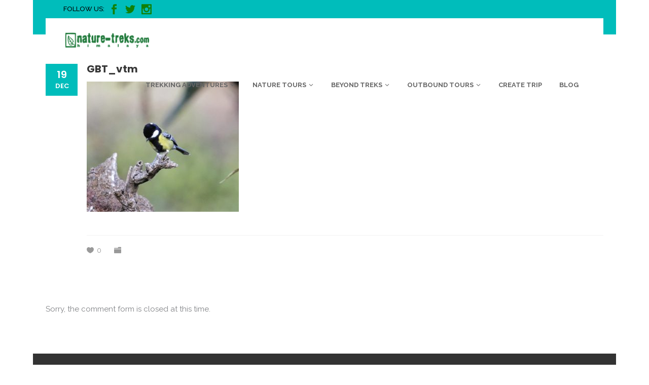

--- FILE ---
content_type: text/html; charset=UTF-8
request_url: https://www.nature-treks.com/tour-item/birds-and-mountain/gbt_vtm/
body_size: 16366
content:
<!DOCTYPE html>
<html lang="en-US">
<head>
    		<meta charset="UTF-8"/>
		<link rel="profile" href="http://gmpg.org/xfn/11"/>
						<meta name="viewport" content="width=device-width,initial-scale=1,user-scalable=no">
		<title>GBT_vtm &#8211; Nature-Treks.com :: Pure Nature in Adventures</title>
<script type="application/javascript">var mkdfToursAjaxURL = "https://www.nature-treks.com/wp-admin/admin-ajax.php"</script><script type="application/javascript">var MikadofAjaxUrl = "https://www.nature-treks.com/wp-admin/admin-ajax.php"</script><meta name='robots' content='max-image-preview:large' />
<link rel='dns-prefetch' href='//maps.googleapis.com' />
<link rel='dns-prefetch' href='//fonts.googleapis.com' />
<link rel="alternate" type="application/rss+xml" title="Nature-Treks.com :: Pure Nature in Adventures &raquo; Feed" href="https://www.nature-treks.com/feed/" />
<link rel="alternate" type="application/rss+xml" title="Nature-Treks.com :: Pure Nature in Adventures &raquo; Comments Feed" href="https://www.nature-treks.com/comments/feed/" />
<link rel="alternate" title="oEmbed (JSON)" type="application/json+oembed" href="https://www.nature-treks.com/wp-json/oembed/1.0/embed?url=https%3A%2F%2Fwww.nature-treks.com%2Ftour-item%2Fbirds-and-mountain%2Fgbt_vtm%2F" />
<link rel="alternate" title="oEmbed (XML)" type="text/xml+oembed" href="https://www.nature-treks.com/wp-json/oembed/1.0/embed?url=https%3A%2F%2Fwww.nature-treks.com%2Ftour-item%2Fbirds-and-mountain%2Fgbt_vtm%2F&#038;format=xml" />
<style id='wp-img-auto-sizes-contain-inline-css' type='text/css'>
img:is([sizes=auto i],[sizes^="auto," i]){contain-intrinsic-size:3000px 1500px}
/*# sourceURL=wp-img-auto-sizes-contain-inline-css */
</style>
<style id='wp-emoji-styles-inline-css' type='text/css'>

	img.wp-smiley, img.emoji {
		display: inline !important;
		border: none !important;
		box-shadow: none !important;
		height: 1em !important;
		width: 1em !important;
		margin: 0 0.07em !important;
		vertical-align: -0.1em !important;
		background: none !important;
		padding: 0 !important;
	}
/*# sourceURL=wp-emoji-styles-inline-css */
</style>
<style id='wp-block-library-inline-css' type='text/css'>
:root{--wp-block-synced-color:#7a00df;--wp-block-synced-color--rgb:122,0,223;--wp-bound-block-color:var(--wp-block-synced-color);--wp-editor-canvas-background:#ddd;--wp-admin-theme-color:#007cba;--wp-admin-theme-color--rgb:0,124,186;--wp-admin-theme-color-darker-10:#006ba1;--wp-admin-theme-color-darker-10--rgb:0,107,160.5;--wp-admin-theme-color-darker-20:#005a87;--wp-admin-theme-color-darker-20--rgb:0,90,135;--wp-admin-border-width-focus:2px}@media (min-resolution:192dpi){:root{--wp-admin-border-width-focus:1.5px}}.wp-element-button{cursor:pointer}:root .has-very-light-gray-background-color{background-color:#eee}:root .has-very-dark-gray-background-color{background-color:#313131}:root .has-very-light-gray-color{color:#eee}:root .has-very-dark-gray-color{color:#313131}:root .has-vivid-green-cyan-to-vivid-cyan-blue-gradient-background{background:linear-gradient(135deg,#00d084,#0693e3)}:root .has-purple-crush-gradient-background{background:linear-gradient(135deg,#34e2e4,#4721fb 50%,#ab1dfe)}:root .has-hazy-dawn-gradient-background{background:linear-gradient(135deg,#faaca8,#dad0ec)}:root .has-subdued-olive-gradient-background{background:linear-gradient(135deg,#fafae1,#67a671)}:root .has-atomic-cream-gradient-background{background:linear-gradient(135deg,#fdd79a,#004a59)}:root .has-nightshade-gradient-background{background:linear-gradient(135deg,#330968,#31cdcf)}:root .has-midnight-gradient-background{background:linear-gradient(135deg,#020381,#2874fc)}:root{--wp--preset--font-size--normal:16px;--wp--preset--font-size--huge:42px}.has-regular-font-size{font-size:1em}.has-larger-font-size{font-size:2.625em}.has-normal-font-size{font-size:var(--wp--preset--font-size--normal)}.has-huge-font-size{font-size:var(--wp--preset--font-size--huge)}.has-text-align-center{text-align:center}.has-text-align-left{text-align:left}.has-text-align-right{text-align:right}.has-fit-text{white-space:nowrap!important}#end-resizable-editor-section{display:none}.aligncenter{clear:both}.items-justified-left{justify-content:flex-start}.items-justified-center{justify-content:center}.items-justified-right{justify-content:flex-end}.items-justified-space-between{justify-content:space-between}.screen-reader-text{border:0;clip-path:inset(50%);height:1px;margin:-1px;overflow:hidden;padding:0;position:absolute;width:1px;word-wrap:normal!important}.screen-reader-text:focus{background-color:#ddd;clip-path:none;color:#444;display:block;font-size:1em;height:auto;left:5px;line-height:normal;padding:15px 23px 14px;text-decoration:none;top:5px;width:auto;z-index:100000}html :where(.has-border-color){border-style:solid}html :where([style*=border-top-color]){border-top-style:solid}html :where([style*=border-right-color]){border-right-style:solid}html :where([style*=border-bottom-color]){border-bottom-style:solid}html :where([style*=border-left-color]){border-left-style:solid}html :where([style*=border-width]){border-style:solid}html :where([style*=border-top-width]){border-top-style:solid}html :where([style*=border-right-width]){border-right-style:solid}html :where([style*=border-bottom-width]){border-bottom-style:solid}html :where([style*=border-left-width]){border-left-style:solid}html :where(img[class*=wp-image-]){height:auto;max-width:100%}:where(figure){margin:0 0 1em}html :where(.is-position-sticky){--wp-admin--admin-bar--position-offset:var(--wp-admin--admin-bar--height,0px)}@media screen and (max-width:600px){html :where(.is-position-sticky){--wp-admin--admin-bar--position-offset:0px}}

/*# sourceURL=wp-block-library-inline-css */
</style><style id='global-styles-inline-css' type='text/css'>
:root{--wp--preset--aspect-ratio--square: 1;--wp--preset--aspect-ratio--4-3: 4/3;--wp--preset--aspect-ratio--3-4: 3/4;--wp--preset--aspect-ratio--3-2: 3/2;--wp--preset--aspect-ratio--2-3: 2/3;--wp--preset--aspect-ratio--16-9: 16/9;--wp--preset--aspect-ratio--9-16: 9/16;--wp--preset--color--black: #000000;--wp--preset--color--cyan-bluish-gray: #abb8c3;--wp--preset--color--white: #ffffff;--wp--preset--color--pale-pink: #f78da7;--wp--preset--color--vivid-red: #cf2e2e;--wp--preset--color--luminous-vivid-orange: #ff6900;--wp--preset--color--luminous-vivid-amber: #fcb900;--wp--preset--color--light-green-cyan: #7bdcb5;--wp--preset--color--vivid-green-cyan: #00d084;--wp--preset--color--pale-cyan-blue: #8ed1fc;--wp--preset--color--vivid-cyan-blue: #0693e3;--wp--preset--color--vivid-purple: #9b51e0;--wp--preset--gradient--vivid-cyan-blue-to-vivid-purple: linear-gradient(135deg,rgb(6,147,227) 0%,rgb(155,81,224) 100%);--wp--preset--gradient--light-green-cyan-to-vivid-green-cyan: linear-gradient(135deg,rgb(122,220,180) 0%,rgb(0,208,130) 100%);--wp--preset--gradient--luminous-vivid-amber-to-luminous-vivid-orange: linear-gradient(135deg,rgb(252,185,0) 0%,rgb(255,105,0) 100%);--wp--preset--gradient--luminous-vivid-orange-to-vivid-red: linear-gradient(135deg,rgb(255,105,0) 0%,rgb(207,46,46) 100%);--wp--preset--gradient--very-light-gray-to-cyan-bluish-gray: linear-gradient(135deg,rgb(238,238,238) 0%,rgb(169,184,195) 100%);--wp--preset--gradient--cool-to-warm-spectrum: linear-gradient(135deg,rgb(74,234,220) 0%,rgb(151,120,209) 20%,rgb(207,42,186) 40%,rgb(238,44,130) 60%,rgb(251,105,98) 80%,rgb(254,248,76) 100%);--wp--preset--gradient--blush-light-purple: linear-gradient(135deg,rgb(255,206,236) 0%,rgb(152,150,240) 100%);--wp--preset--gradient--blush-bordeaux: linear-gradient(135deg,rgb(254,205,165) 0%,rgb(254,45,45) 50%,rgb(107,0,62) 100%);--wp--preset--gradient--luminous-dusk: linear-gradient(135deg,rgb(255,203,112) 0%,rgb(199,81,192) 50%,rgb(65,88,208) 100%);--wp--preset--gradient--pale-ocean: linear-gradient(135deg,rgb(255,245,203) 0%,rgb(182,227,212) 50%,rgb(51,167,181) 100%);--wp--preset--gradient--electric-grass: linear-gradient(135deg,rgb(202,248,128) 0%,rgb(113,206,126) 100%);--wp--preset--gradient--midnight: linear-gradient(135deg,rgb(2,3,129) 0%,rgb(40,116,252) 100%);--wp--preset--font-size--small: 13px;--wp--preset--font-size--medium: 20px;--wp--preset--font-size--large: 36px;--wp--preset--font-size--x-large: 42px;--wp--preset--spacing--20: 0.44rem;--wp--preset--spacing--30: 0.67rem;--wp--preset--spacing--40: 1rem;--wp--preset--spacing--50: 1.5rem;--wp--preset--spacing--60: 2.25rem;--wp--preset--spacing--70: 3.38rem;--wp--preset--spacing--80: 5.06rem;--wp--preset--shadow--natural: 6px 6px 9px rgba(0, 0, 0, 0.2);--wp--preset--shadow--deep: 12px 12px 50px rgba(0, 0, 0, 0.4);--wp--preset--shadow--sharp: 6px 6px 0px rgba(0, 0, 0, 0.2);--wp--preset--shadow--outlined: 6px 6px 0px -3px rgb(255, 255, 255), 6px 6px rgb(0, 0, 0);--wp--preset--shadow--crisp: 6px 6px 0px rgb(0, 0, 0);}:where(.is-layout-flex){gap: 0.5em;}:where(.is-layout-grid){gap: 0.5em;}body .is-layout-flex{display: flex;}.is-layout-flex{flex-wrap: wrap;align-items: center;}.is-layout-flex > :is(*, div){margin: 0;}body .is-layout-grid{display: grid;}.is-layout-grid > :is(*, div){margin: 0;}:where(.wp-block-columns.is-layout-flex){gap: 2em;}:where(.wp-block-columns.is-layout-grid){gap: 2em;}:where(.wp-block-post-template.is-layout-flex){gap: 1.25em;}:where(.wp-block-post-template.is-layout-grid){gap: 1.25em;}.has-black-color{color: var(--wp--preset--color--black) !important;}.has-cyan-bluish-gray-color{color: var(--wp--preset--color--cyan-bluish-gray) !important;}.has-white-color{color: var(--wp--preset--color--white) !important;}.has-pale-pink-color{color: var(--wp--preset--color--pale-pink) !important;}.has-vivid-red-color{color: var(--wp--preset--color--vivid-red) !important;}.has-luminous-vivid-orange-color{color: var(--wp--preset--color--luminous-vivid-orange) !important;}.has-luminous-vivid-amber-color{color: var(--wp--preset--color--luminous-vivid-amber) !important;}.has-light-green-cyan-color{color: var(--wp--preset--color--light-green-cyan) !important;}.has-vivid-green-cyan-color{color: var(--wp--preset--color--vivid-green-cyan) !important;}.has-pale-cyan-blue-color{color: var(--wp--preset--color--pale-cyan-blue) !important;}.has-vivid-cyan-blue-color{color: var(--wp--preset--color--vivid-cyan-blue) !important;}.has-vivid-purple-color{color: var(--wp--preset--color--vivid-purple) !important;}.has-black-background-color{background-color: var(--wp--preset--color--black) !important;}.has-cyan-bluish-gray-background-color{background-color: var(--wp--preset--color--cyan-bluish-gray) !important;}.has-white-background-color{background-color: var(--wp--preset--color--white) !important;}.has-pale-pink-background-color{background-color: var(--wp--preset--color--pale-pink) !important;}.has-vivid-red-background-color{background-color: var(--wp--preset--color--vivid-red) !important;}.has-luminous-vivid-orange-background-color{background-color: var(--wp--preset--color--luminous-vivid-orange) !important;}.has-luminous-vivid-amber-background-color{background-color: var(--wp--preset--color--luminous-vivid-amber) !important;}.has-light-green-cyan-background-color{background-color: var(--wp--preset--color--light-green-cyan) !important;}.has-vivid-green-cyan-background-color{background-color: var(--wp--preset--color--vivid-green-cyan) !important;}.has-pale-cyan-blue-background-color{background-color: var(--wp--preset--color--pale-cyan-blue) !important;}.has-vivid-cyan-blue-background-color{background-color: var(--wp--preset--color--vivid-cyan-blue) !important;}.has-vivid-purple-background-color{background-color: var(--wp--preset--color--vivid-purple) !important;}.has-black-border-color{border-color: var(--wp--preset--color--black) !important;}.has-cyan-bluish-gray-border-color{border-color: var(--wp--preset--color--cyan-bluish-gray) !important;}.has-white-border-color{border-color: var(--wp--preset--color--white) !important;}.has-pale-pink-border-color{border-color: var(--wp--preset--color--pale-pink) !important;}.has-vivid-red-border-color{border-color: var(--wp--preset--color--vivid-red) !important;}.has-luminous-vivid-orange-border-color{border-color: var(--wp--preset--color--luminous-vivid-orange) !important;}.has-luminous-vivid-amber-border-color{border-color: var(--wp--preset--color--luminous-vivid-amber) !important;}.has-light-green-cyan-border-color{border-color: var(--wp--preset--color--light-green-cyan) !important;}.has-vivid-green-cyan-border-color{border-color: var(--wp--preset--color--vivid-green-cyan) !important;}.has-pale-cyan-blue-border-color{border-color: var(--wp--preset--color--pale-cyan-blue) !important;}.has-vivid-cyan-blue-border-color{border-color: var(--wp--preset--color--vivid-cyan-blue) !important;}.has-vivid-purple-border-color{border-color: var(--wp--preset--color--vivid-purple) !important;}.has-vivid-cyan-blue-to-vivid-purple-gradient-background{background: var(--wp--preset--gradient--vivid-cyan-blue-to-vivid-purple) !important;}.has-light-green-cyan-to-vivid-green-cyan-gradient-background{background: var(--wp--preset--gradient--light-green-cyan-to-vivid-green-cyan) !important;}.has-luminous-vivid-amber-to-luminous-vivid-orange-gradient-background{background: var(--wp--preset--gradient--luminous-vivid-amber-to-luminous-vivid-orange) !important;}.has-luminous-vivid-orange-to-vivid-red-gradient-background{background: var(--wp--preset--gradient--luminous-vivid-orange-to-vivid-red) !important;}.has-very-light-gray-to-cyan-bluish-gray-gradient-background{background: var(--wp--preset--gradient--very-light-gray-to-cyan-bluish-gray) !important;}.has-cool-to-warm-spectrum-gradient-background{background: var(--wp--preset--gradient--cool-to-warm-spectrum) !important;}.has-blush-light-purple-gradient-background{background: var(--wp--preset--gradient--blush-light-purple) !important;}.has-blush-bordeaux-gradient-background{background: var(--wp--preset--gradient--blush-bordeaux) !important;}.has-luminous-dusk-gradient-background{background: var(--wp--preset--gradient--luminous-dusk) !important;}.has-pale-ocean-gradient-background{background: var(--wp--preset--gradient--pale-ocean) !important;}.has-electric-grass-gradient-background{background: var(--wp--preset--gradient--electric-grass) !important;}.has-midnight-gradient-background{background: var(--wp--preset--gradient--midnight) !important;}.has-small-font-size{font-size: var(--wp--preset--font-size--small) !important;}.has-medium-font-size{font-size: var(--wp--preset--font-size--medium) !important;}.has-large-font-size{font-size: var(--wp--preset--font-size--large) !important;}.has-x-large-font-size{font-size: var(--wp--preset--font-size--x-large) !important;}
/*# sourceURL=global-styles-inline-css */
</style>

<style id='classic-theme-styles-inline-css' type='text/css'>
/*! This file is auto-generated */
.wp-block-button__link{color:#fff;background-color:#32373c;border-radius:9999px;box-shadow:none;text-decoration:none;padding:calc(.667em + 2px) calc(1.333em + 2px);font-size:1.125em}.wp-block-file__button{background:#32373c;color:#fff;text-decoration:none}
/*# sourceURL=/wp-includes/css/classic-themes.min.css */
</style>
<link rel='stylesheet' id='contact-form-7-css' href='https://www.nature-treks.com/wp-content/plugins/contact-form-7/includes/css/styles.css?ver=6.1.4' type='text/css' media='all' />
<link rel='stylesheet' id='ctf_styles-css' href='https://www.nature-treks.com/wp-content/plugins/custom-twitter-feeds/css/ctf-styles.min.css?ver=2.3.1' type='text/css' media='all' />
<link rel='stylesheet' id='mkdf-membership-style-css' href='https://www.nature-treks.com/wp-content/plugins/mikado-membership/assets/css/membership-style.min.css?ver=6.9' type='text/css' media='all' />
<link rel='stylesheet' id='nouislider-css' href='https://www.nature-treks.com/wp-content/plugins/mikado-tours/assets/css/nouislider.min.css?ver=6.9' type='text/css' media='all' />
<link rel='stylesheet' id='gotravel-mikado-default-style-css' href='https://www.nature-treks.com/wp-content/themes/gotravel/style.css?ver=6.9' type='text/css' media='all' />
<link rel='stylesheet' id='gotravel-mikado-font_awesome-css' href='https://www.nature-treks.com/wp-content/themes/gotravel/assets/css/font-awesome/css/font-awesome.min.css?ver=6.9' type='text/css' media='all' />
<link rel='stylesheet' id='gotravel-mikado-font_elegant-css' href='https://www.nature-treks.com/wp-content/themes/gotravel/assets/css/elegant-icons/style.min.css?ver=6.9' type='text/css' media='all' />
<link rel='stylesheet' id='gotravel-mikado-ion_icons-css' href='https://www.nature-treks.com/wp-content/themes/gotravel/assets/css/ion-icons/css/ionicons.min.css?ver=6.9' type='text/css' media='all' />
<link rel='stylesheet' id='gotravel-mikado-linea_icons-css' href='https://www.nature-treks.com/wp-content/themes/gotravel/assets/css/linea-icons/style.css?ver=6.9' type='text/css' media='all' />
<link rel='stylesheet' id='gotravel-mikado-linear_icons-css' href='https://www.nature-treks.com/wp-content/themes/gotravel/assets/css/linear-icons/style.css?ver=6.9' type='text/css' media='all' />
<link rel='stylesheet' id='mediaelement-css' href='https://www.nature-treks.com/wp-includes/js/mediaelement/mediaelementplayer-legacy.min.css?ver=4.2.17' type='text/css' media='all' />
<link rel='stylesheet' id='wp-mediaelement-css' href='https://www.nature-treks.com/wp-includes/js/mediaelement/wp-mediaelement.min.css?ver=6.9' type='text/css' media='all' />
<link rel='stylesheet' id='gotravel-mikado-modules-css' href='https://www.nature-treks.com/wp-content/themes/gotravel/assets/css/modules.min.css?ver=6.9' type='text/css' media='all' />
<style id='gotravel-mikado-modules-inline-css' type='text/css'>
.mkdf-tours-checked-attributes {
    display: none;
}

.mkdf-tours-unchecked-attributes {
    display: none;
}

.mkdf-tours-category {
    display: none;
}

.mkd-vertical-align-containers .mkd-position-center:before, 
.mkd-vertical-align-containers .mkd-position-left:before, 
.mkd-vertical-align-containers .mkd-position-right:before, 
.mkdf-vertical-align-containers .mkdf-position-center:before, 
.mkdf-vertical-align-containers .mkdf-position-left:before, 
.mkdf-vertical-align-containers .mkdf-position-right:before {
    margin-right: 0;
}


/*# sourceURL=gotravel-mikado-modules-inline-css */
</style>
<link rel='stylesheet' id='gotravel-mikado-tours-css' href='https://www.nature-treks.com/wp-content/themes/gotravel/assets/css/tours.min.css?ver=6.9' type='text/css' media='all' />
<link rel='stylesheet' id='gotravel-mikado-modules-responsive-css' href='https://www.nature-treks.com/wp-content/themes/gotravel/assets/css/modules-responsive.min.css?ver=6.9' type='text/css' media='all' />
<link rel='stylesheet' id='gotravel-mikado-tours-responsive-css' href='https://www.nature-treks.com/wp-content/themes/gotravel/assets/css/tours-responsive.min.css?ver=6.9' type='text/css' media='all' />
<link rel='stylesheet' id='gotravel-mikado-google-fonts-css' href='https://fonts.googleapis.com/css?family=Raleway%3A300%2C400%2C500%2C600%2C700%7CPoppins%3A300%2C400%2C500%2C600%2C700&#038;subset=latin-ext&#038;ver=1.0.0' type='text/css' media='all' />
<script type="text/javascript" src="https://www.nature-treks.com/wp-includes/js/jquery/jquery.min.js?ver=3.7.1" id="jquery-core-js"></script>
<script type="text/javascript" src="https://www.nature-treks.com/wp-includes/js/jquery/jquery-migrate.min.js?ver=3.4.1" id="jquery-migrate-js"></script>
<script type="text/javascript" src="//www.nature-treks.com/wp-content/plugins/revslider/sr6/assets/js/rbtools.min.js?ver=6.7.40" async id="tp-tools-js"></script>
<script type="text/javascript" src="//www.nature-treks.com/wp-content/plugins/revslider/sr6/assets/js/rs6.min.js?ver=6.7.40" async id="revmin-js"></script>
<script></script><link rel="https://api.w.org/" href="https://www.nature-treks.com/wp-json/" /><link rel="alternate" title="JSON" type="application/json" href="https://www.nature-treks.com/wp-json/wp/v2/media/7830" /><link rel="EditURI" type="application/rsd+xml" title="RSD" href="https://www.nature-treks.com/xmlrpc.php?rsd" />
<meta name="generator" content="WordPress 6.9" />
<link rel="canonical" href="https://www.nature-treks.com/tour-item/birds-and-mountain/gbt_vtm/" />
<link rel='shortlink' href='https://www.nature-treks.com/?p=7830' />
<meta name="generator" content="Powered by WPBakery Page Builder - drag and drop page builder for WordPress."/>
<meta name="generator" content="Powered by Slider Revolution 6.7.40 - responsive, Mobile-Friendly Slider Plugin for WordPress with comfortable drag and drop interface." />
<script>function setREVStartSize(e){
			//window.requestAnimationFrame(function() {
				window.RSIW = window.RSIW===undefined ? window.innerWidth : window.RSIW;
				window.RSIH = window.RSIH===undefined ? window.innerHeight : window.RSIH;
				try {
					var pw = document.getElementById(e.c).parentNode.offsetWidth,
						newh;
					pw = pw===0 || isNaN(pw) || (e.l=="fullwidth" || e.layout=="fullwidth") ? window.RSIW : pw;
					e.tabw = e.tabw===undefined ? 0 : parseInt(e.tabw);
					e.thumbw = e.thumbw===undefined ? 0 : parseInt(e.thumbw);
					e.tabh = e.tabh===undefined ? 0 : parseInt(e.tabh);
					e.thumbh = e.thumbh===undefined ? 0 : parseInt(e.thumbh);
					e.tabhide = e.tabhide===undefined ? 0 : parseInt(e.tabhide);
					e.thumbhide = e.thumbhide===undefined ? 0 : parseInt(e.thumbhide);
					e.mh = e.mh===undefined || e.mh=="" || e.mh==="auto" ? 0 : parseInt(e.mh,0);
					if(e.layout==="fullscreen" || e.l==="fullscreen")
						newh = Math.max(e.mh,window.RSIH);
					else{
						e.gw = Array.isArray(e.gw) ? e.gw : [e.gw];
						for (var i in e.rl) if (e.gw[i]===undefined || e.gw[i]===0) e.gw[i] = e.gw[i-1];
						e.gh = e.el===undefined || e.el==="" || (Array.isArray(e.el) && e.el.length==0)? e.gh : e.el;
						e.gh = Array.isArray(e.gh) ? e.gh : [e.gh];
						for (var i in e.rl) if (e.gh[i]===undefined || e.gh[i]===0) e.gh[i] = e.gh[i-1];
											
						var nl = new Array(e.rl.length),
							ix = 0,
							sl;
						e.tabw = e.tabhide>=pw ? 0 : e.tabw;
						e.thumbw = e.thumbhide>=pw ? 0 : e.thumbw;
						e.tabh = e.tabhide>=pw ? 0 : e.tabh;
						e.thumbh = e.thumbhide>=pw ? 0 : e.thumbh;
						for (var i in e.rl) nl[i] = e.rl[i]<window.RSIW ? 0 : e.rl[i];
						sl = nl[0];
						for (var i in nl) if (sl>nl[i] && nl[i]>0) { sl = nl[i]; ix=i;}
						var m = pw>(e.gw[ix]+e.tabw+e.thumbw) ? 1 : (pw-(e.tabw+e.thumbw)) / (e.gw[ix]);
						newh =  (e.gh[ix] * m) + (e.tabh + e.thumbh);
					}
					var el = document.getElementById(e.c);
					if (el!==null && el) el.style.height = newh+"px";
					el = document.getElementById(e.c+"_wrapper");
					if (el!==null && el) {
						el.style.height = newh+"px";
						el.style.display = "block";
					}
				} catch(e){
					console.log("Failure at Presize of Slider:" + e)
				}
			//});
		  };</script>
		<style type="text/css" id="wp-custom-css">
			/*
You can add your own CSS here.

Click the help icon above to learn more.
*/		</style>
		<noscript><style> .wpb_animate_when_almost_visible { opacity: 1; }</style></noscript><link rel='stylesheet' id='js_composer_front-css' href='https://www.nature-treks.com/wp-content/plugins/js_composer/assets/css/js_composer.min.css?ver=8.7.2' type='text/css' media='all' />
<link rel='stylesheet' id='rs-plugin-settings-css' href='//www.nature-treks.com/wp-content/plugins/revslider/sr6/assets/css/rs6.css?ver=6.7.40' type='text/css' media='all' />
<style id='rs-plugin-settings-inline-css' type='text/css'>
#rs-demo-id {}
/*# sourceURL=rs-plugin-settings-inline-css */
</style>
</head>
<body class="attachment wp-singular attachment-template-default single single-attachment postid-7830 attachmentid-7830 attachment-jpeg wp-theme-gotravel mkd-core-1.2 mkdf-social-login-1.3 mkdf-tours-1.3 mkdf-boxed gotravel-ver-2.2.1 mkdf-grid-1300 mkdf-top-header-enabled mkdf-header-standard mkdf-fixed-on-scroll mkdf-default-mobile-header mkdf-sticky-up-mobile-header mkdf-dropdown-slide-from-bottom mkdf-header-style-on-scroll mkdf-medium-title-text wpb-js-composer js-comp-ver-8.7.2 vc_responsive">
        
        <div class="mkdf-wrapper">
        <div class="mkdf-wrapper-inner">
            
	
	<div class="mkdf-top-bar">
				<div class="mkdf-grid">
									<div class="mkdf-vertical-align-containers">
				<div class="mkdf-position-left mkdf-top-bar-widget-area">
					<div class="mkdf-position-left-inner mkdf-top-bar-widget-area-inner">
													<div id="text-3" class="widget widget_text mkdf-top-bar-widget"><div class="mkdf-top-bar-widget-inner">			<div class="textwidget"><font size="2" color="#000000">FOLLOW US:</font></div>
		</div></div>
		<div id="mkd_social_icon_widget-3" class="widget widget_mkd_social_icon_widget mkdf-top-bar-widget"><div class="mkdf-top-bar-widget-inner">
		<a class="mkdf-social-icon-widget-holder" data-hover-color="#345ab2" style="color: #118006;font-size: 20px;margin: 0 0 0 0" href="https://www.facebook.com/naturetrekshimalaya/" target="_blank">
			<span class="mkdf-social-icon-widget social_facebook"></span>		</a>

		</div></div>		
		<div id="mkd_social_icon_widget-4" class="widget widget_mkd_social_icon_widget mkdf-top-bar-widget"><div class="mkdf-top-bar-widget-inner">
		<a class="mkdf-social-icon-widget-holder" data-hover-color="#00c6ff" style="color: #118006;font-size: 20px;margin: 0 0 0 0" href="https://twitter.com/naturetreks" target="_blank">
			<span class="mkdf-social-icon-widget social_twitter"></span>		</a>

		</div></div>		
		<div id="mkd_social_icon_widget-2" class="widget widget_mkd_social_icon_widget mkdf-top-bar-widget"><div class="mkdf-top-bar-widget-inner">
		<a class="mkdf-social-icon-widget-holder" data-hover-color="#9e703f" style="color: #118006;font-size: 20px" href="https://www.instagram.com/nature_treks/" target="_blank">
			<span class="mkdf-social-icon-widget social_instagram"></span>		</a>

		</div></div>													</div>
				</div>
				<div class="mkdf-position-right mkdf-top-bar-widget-area">
					<div class="mkdf-position-right-inner mkdf-top-bar-widget-area-inner">
											</div>
				</div>
			</div>
					</div>
		</div>

	

<header class="mkdf-page-header">
		<div class="mkdf-fixed-wrapper">
				<div class="mkdf-menu-area">
			<div class="mkdf-grid">
								<div class="mkdf-vertical-align-containers">
					<div class="mkdf-position-left">
						<div class="mkdf-position-left-inner">
							
	<div class="mkdf-logo-wrapper">
		<a href="https://www.nature-treks.com/" style="height: 34px;">
			<img height="69" width="350" class="mkdf-normal-logo" src="https://www.nature-treks.com/wp-content/uploads/2017/01/nt-logo-vector350x69.png" alt="logo"/>
							<img height="69" width="350" class="mkdf-dark-logo" src="https://www.summitosea.com/wp-content/uploads/2017/01/nt-logo-vector2.png" alt="dark logo"/>
										<img height="69" width="350" class="mkdf-light-logo" src="https://www.nature-treks.com/wp-content/uploads/2017/01/nt-logo-vector350x69.png" alt="light logo"/>
					</a>
	</div>

						</div>
					</div>
					<div class="mkdf-position-right">
						<div class="mkdf-position-right-inner">
							
	<nav class="mkdf-main-menu mkdf-drop-down mkdf-default-nav">
		<ul id="menu-default-menu" class="clearfix"><li id="nav-menu-item-4839" class="menu-item menu-item-type-post_type menu-item-object-page menu-item-has-children  has_sub narrow"><a href="https://www.nature-treks.com/activities-and-experiences/" class=" no_link" onclick="JavaScript: return false;"><span class="item_outer"><span class="item_inner"><span class="item_text">Trekking Adventures</span></span></span></a>
<div class="second " ><div class="inner"><ul>
	<li id="nav-menu-item-4840" class="menu-item menu-item-type-custom menu-item-object-custom menu-item-has-children sub"><a href="https://www.nature-treks.com/day-hikes/" class=""><span class="item_outer"><span class="item_inner"><span class="item_text">Kathmandu Hikes</span></span><i class="mkd_menu_arrow fa arrow_carrot-right"></i></span></a>
	<ul>
		<li id="nav-menu-item-5454" class="menu-item menu-item-type-custom menu-item-object-custom "><a href="https://www.nature-treks.com/tour-item/champa-devi-hike/" class=""><span class="item_outer"><span class="item_inner"><span class="item_text">Champa Devi Hike</span></span></span></a></li>
		<li id="nav-menu-item-5455" class="menu-item menu-item-type-custom menu-item-object-custom "><a href="https://www.nature-treks.com/tour-item/shivapuri-hike/" class=""><span class="item_outer"><span class="item_inner"><span class="item_text">Shivapuri Hike</span></span></span></a></li>
	</ul>
</li>
	<li id="nav-menu-item-5456" class="menu-item menu-item-type-custom menu-item-object-custom menu-item-has-children sub"><a href="https://www.nature-treks.com/short-trips/" class=""><span class="item_outer"><span class="item_inner"><span class="item_text">Short Treks</span></span><i class="mkd_menu_arrow fa arrow_carrot-right"></i></span></a>
	<ul>
		<li id="nav-menu-item-5484" class="menu-item menu-item-type-custom menu-item-object-custom "><a href="https://www.nature-treks.com/tour-item/chepang-community/" class=""><span class="item_outer"><span class="item_inner"><span class="item_text">Chepang Hill</span></span></span></a></li>
		<li id="nav-menu-item-5452" class="menu-item menu-item-type-custom menu-item-object-custom "><a href="https://www.nature-treks.com/tour-item/ghorepani-poon-hill/" class=""><span class="item_outer"><span class="item_inner"><span class="item_text">Ghorepani Poon Hill</span></span></span></a></li>
		<li id="nav-menu-item-6660" class="menu-item menu-item-type-custom menu-item-object-custom "><a href="https://www.nature-treks.com/sacred-hill/" class=""><span class="item_outer"><span class="item_inner"><span class="item_text">Sacred Hill</span></span></span></a></li>
		<li id="nav-menu-item-5540" class="menu-item menu-item-type-custom menu-item-object-custom "><a href="https://www.nature-treks.com/tour-item/valley-rim-hike/" class=""><span class="item_outer"><span class="item_inner"><span class="item_text">Kathmandu Valley Rim</span></span></span></a></li>
	</ul>
</li>
	<li id="nav-menu-item-5055" class="menu-item menu-item-type-custom menu-item-object-custom menu-item-has-children sub"><a href="https://www.nature-treks.com/community-eco-trails/" class=""><span class="item_outer"><span class="item_inner"><span class="item_text">Community Treks</span></span><i class="mkd_menu_arrow fa arrow_carrot-right"></i></span></a>
	<ul>
		<li id="nav-menu-item-5458" class="menu-item menu-item-type-custom menu-item-object-custom "><a href="https://www.nature-treks.com/tour-item/classic-annapurna-community-trek/" class=""><span class="item_outer"><span class="item_inner"><span class="item_text">Annapurna-Dhaulagiri Treks</span></span></span></a></li>
		<li id="nav-menu-item-5459" class="menu-item menu-item-type-custom menu-item-object-custom "><a href="https://www.nature-treks.com/tour-item/taste-of-community-eco-trek/" class=""><span class="item_outer"><span class="item_inner"><span class="item_text">Mini Annapurna Dhaulagiri</span></span></span></a></li>
		<li id="nav-menu-item-5457" class="menu-item menu-item-type-custom menu-item-object-custom "><a href="https://www.nature-treks.com/tour-item/voluntrek/" class=""><span class="item_outer"><span class="item_inner"><span class="item_text">Community Experience</span></span></span></a></li>
	</ul>
</li>
	<li id="nav-menu-item-5063" class="menu-item menu-item-type-custom menu-item-object-custom menu-item-has-children sub"><a href="#" class=""><span class="item_outer"><span class="item_inner"><span class="item_text">Lodge Treks</span></span><i class="mkd_menu_arrow fa arrow_carrot-right"></i></span></a>
	<ul>
		<li id="nav-menu-item-5471" class="menu-item menu-item-type-custom menu-item-object-custom "><a href="https://www.nature-treks.com/tour-item/annapurna-base-camp/" class=""><span class="item_outer"><span class="item_inner"><span class="item_text">Annapurna Base Camp</span></span></span></a></li>
		<li id="nav-menu-item-5466" class="menu-item menu-item-type-custom menu-item-object-custom "><a href="https://www.nature-treks.com/tour-item/mountain-and-lake-of-langtang-np/" class=""><span class="item_outer"><span class="item_inner"><span class="item_text">Langtang &#038; Gosainkund</span></span></span></a></li>
		<li id="nav-menu-item-5470" class="menu-item menu-item-type-custom menu-item-object-custom "><a href="https://www.nature-treks.com/tour-item/everest-base-camp/" class=""><span class="item_outer"><span class="item_inner"><span class="item_text">Everest Base Camp</span></span></span></a></li>
		<li id="nav-menu-item-5469" class="menu-item menu-item-type-custom menu-item-object-custom "><a href="https://www.nature-treks.com/tour-item/ghorepani-poon-hill/" class=""><span class="item_outer"><span class="item_inner"><span class="item_text">Ghorepani Poon Hill</span></span></span></a></li>
		<li id="nav-menu-item-5468" class="menu-item menu-item-type-custom menu-item-object-custom "><a href="https://www.nature-treks.com/tour-item/gokyo-adventure/" class=""><span class="item_outer"><span class="item_inner"><span class="item_text">Gokyo Everest</span></span></span></a></li>
		<li id="nav-menu-item-5467" class="menu-item menu-item-type-custom menu-item-object-custom "><a href="https://www.nature-treks.com/tour-item/3-passes-of-everest/" class=""><span class="item_outer"><span class="item_inner"><span class="item_text">3 Passes of Everest</span></span></span></a></li>
		<li id="nav-menu-item-6372" class="menu-item menu-item-type-custom menu-item-object-custom "><a href="https://www.nature-treks.com/tour-item/mardi-himal/" class=""><span class="item_outer"><span class="item_inner"><span class="item_text">Mardi Himal</span></span></span></a></li>
		<li id="nav-menu-item-5474" class="menu-item menu-item-type-custom menu-item-object-custom "><a href="https://www.nature-treks.com/tour-item/rolwaling-valley" class=""><span class="item_outer"><span class="item_inner"><span class="item_text">Rolwaling Valley</span></span></span></a></li>
		<li id="nav-menu-item-5685" class="menu-item menu-item-type-custom menu-item-object-custom "><a href="https://www.nature-treks.com/tour-item/everest-foothills/" class=""><span class="item_outer"><span class="item_inner"><span class="item_text">Pikay Everest</span></span></span></a></li>
	</ul>
</li>
	<li id="nav-menu-item-5062" class="menu-item menu-item-type-custom menu-item-object-custom menu-item-has-children anchor-item sub"><a href="##Everest FootHills" class=""><span class="item_outer"><span class="item_inner"><span class="item_text">Treks Himalaya</span></span><i class="mkd_menu_arrow fa arrow_carrot-right"></i></span></a>
	<ul>
		<li id="nav-menu-item-5472" class="menu-item menu-item-type-custom menu-item-object-custom "><a href="https://www.nature-treks.com/tour-item/5-lakes-adventure/" class=""><span class="item_outer"><span class="item_inner"><span class="item_text">5 Lakes Adventure</span></span></span></a></li>
		<li id="nav-menu-item-5473" class="menu-item menu-item-type-custom menu-item-object-custom "><a href="https://www.nature-treks.com/tour-item/dolpo-excursion/" class=""><span class="item_outer"><span class="item_inner"><span class="item_text">Dolpo Excursion</span></span></span></a></li>
		<li id="nav-menu-item-5476" class="menu-item menu-item-type-custom menu-item-object-custom "><a href="https://www.nature-treks.com/tour-item/magical-rara-lake/" class=""><span class="item_outer"><span class="item_inner"><span class="item_text">Magical Rara Lake</span></span></span></a></li>
		<li id="nav-menu-item-5475" class="menu-item menu-item-type-custom menu-item-object-custom "><a href="https://www.nature-treks.com/tour-item/manaslu-delight/" class=""><span class="item_outer"><span class="item_inner"><span class="item_text">Manaslu Delight</span></span></span></a></li>
		<li id="nav-menu-item-6460" class="menu-item menu-item-type-custom menu-item-object-custom "><a href="https://www.nature-treks.com/tour-item/upper-mustang/" class=""><span class="item_outer"><span class="item_inner"><span class="item_text">Upper Mustang</span></span></span></a></li>
	</ul>
</li>
	<li id="nav-menu-item-6381" class="menu-item menu-item-type-custom menu-item-object-custom "><a href="https://www.nature-treks.com/tour-item/yoga-trek/" class=""><span class="item_outer"><span class="item_inner"><span class="item_text">Yoga Trek</span></span></span></a></li>
	<li id="nav-menu-item-6354" class="menu-item menu-item-type-custom menu-item-object-custom "><a href="#" class=""><span class="item_outer"><span class="item_inner"><span class="item_text">School Programs</span></span></span></a></li>
</ul></div></div>
</li>
<li id="nav-menu-item-7916" class="menu-item menu-item-type-custom menu-item-object-custom menu-item-has-children  has_sub narrow"><a href="#" class=""><span class="item_outer"><span class="item_inner"><span class="item_text">Nature Tours</span></span></span></a>
<div class="second " ><div class="inner"><ul>
	<li id="nav-menu-item-7919" class="menu-item menu-item-type-custom menu-item-object-custom menu-item-has-children sub"><a href="#" class=""><span class="item_outer"><span class="item_inner"><span class="item_text">Birdwatching in Kathmandu</span></span><i class="mkd_menu_arrow fa arrow_carrot-right"></i></span></a>
	<ul>
		<li id="nav-menu-item-5492" class="menu-item menu-item-type-custom menu-item-object-custom "><a href="https://www.nature-treks.com/tour-item/godawari-bird/" class=""><span class="item_outer"><span class="item_inner"><span class="item_text">Godawari &#038; Phulchauki Bird</span></span></span></a></li>
		<li id="nav-menu-item-7825" class="menu-item menu-item-type-custom menu-item-object-custom "><a href="https://www.nature-treks.com/tour-item/birds-and-mountain/" class=""><span class="item_outer"><span class="item_inner"><span class="item_text">Birdwatching in Haibung</span></span></span></a></li>
		<li id="nav-menu-item-6701" class="menu-item menu-item-type-post_type menu-item-object-tour-item "><a href="https://www.nature-treks.com/tour-item/urban-birds/" class=""><span class="item_outer"><span class="item_inner"><span class="item_text">Common Birds</span></span></span></a></li>
	</ul>
</li>
	<li id="nav-menu-item-5460" class="menu-item menu-item-type-custom menu-item-object-custom "><a href="https://www.nature-treks.com/tour-item/Birds-of-Nepal/" class=""><span class="item_outer"><span class="item_inner"><span class="item_text">Birding Annapurna</span></span></span></a></li>
	<li id="nav-menu-item-5464" class="menu-item menu-item-type-custom menu-item-object-custom "><a href="https://www.nature-treks.com/tour-item/journey-to-nature/" class=""><span class="item_outer"><span class="item_inner"><span class="item_text">Journey to Nature</span></span></span></a></li>
	<li id="nav-menu-item-5462" class="menu-item menu-item-type-custom menu-item-object-custom "><a href="https://www.nature-treks.com/tour-item/langtang-nature-park-and-birds/" class=""><span class="item_outer"><span class="item_inner"><span class="item_text">Langtang Bird Trek</span></span></span></a></li>
	<li id="nav-menu-item-5637" class="menu-item menu-item-type-custom menu-item-object-custom "><a href="https://www.nature-treks.com/tour-item/nepal-wildlife/" class=""><span class="item_outer"><span class="item_inner"><span class="item_text">National Parks Tour</span></span></span></a></li>
	<li id="nav-menu-item-5461" class="menu-item menu-item-type-custom menu-item-object-custom "><a href="https://www.nature-treks.com/tour-item/rhododendrons-of-kanchenjunga/" class=""><span class="item_outer"><span class="item_inner"><span class="item_text">Pure Rhododendrons</span></span></span></a></li>
	<li id="nav-menu-item-5463" class="menu-item menu-item-type-custom menu-item-object-custom "><a href="https://www.nature-treks.com/tour-item/wings-on-migration/" class=""><span class="item_outer"><span class="item_inner"><span class="item_text">Wings on Migration</span></span></span></a></li>
	<li id="nav-menu-item-6950" class="menu-item menu-item-type-post_type menu-item-object-tour-item "><a href="https://www.nature-treks.com/tour-item/ghost-mountain/" class=""><span class="item_outer"><span class="item_inner"><span class="item_text">Track Snow Leopard</span></span></span></a></li>
	<li id="nav-menu-item-6779" class="menu-item menu-item-type-post_type menu-item-object-tour-item "><a href="https://www.nature-treks.com/tour-item/red-panda-tour/" class=""><span class="item_outer"><span class="item_inner"><span class="item_text">Red Panda Tour</span></span></span></a></li>
</ul></div></div>
</li>
<li id="nav-menu-item-5348" class="menu-item menu-item-type-custom menu-item-object-custom menu-item-has-children  has_sub narrow"><a href="#" class=""><span class="item_outer"><span class="item_inner"><span class="item_text">Beyond Treks</span></span></span></a>
<div class="second " ><div class="inner"><ul>
	<li id="nav-menu-item-5361" class="menu-item menu-item-type-post_type menu-item-object-page "><a href="https://www.nature-treks.com/city-tours/" class=""><span class="item_outer"><span class="item_inner"><span class="item_text">City Tours</span></span></span></a></li>
	<li id="nav-menu-item-5360" class="menu-item menu-item-type-post_type menu-item-object-page "><a href="https://www.nature-treks.com/rock-climbing/" class=""><span class="item_outer"><span class="item_inner"><span class="item_text">Rock Climbing</span></span></span></a></li>
	<li id="nav-menu-item-5359" class="menu-item menu-item-type-post_type menu-item-object-page "><a href="https://www.nature-treks.com/rafting-kayaking/" class=""><span class="item_outer"><span class="item_inner"><span class="item_text">Rafting &#038; Kayaking</span></span></span></a></li>
	<li id="nav-menu-item-6806" class="menu-item menu-item-type-post_type menu-item-object-page "><a href="https://www.nature-treks.com/national-park/" class=""><span class="item_outer"><span class="item_inner"><span class="item_text">Chitwan National Park</span></span></span></a></li>
	<li id="nav-menu-item-6805" class="menu-item menu-item-type-post_type menu-item-object-page "><a href="https://www.nature-treks.com/bardia-tiger-2/" class=""><span class="item_outer"><span class="item_inner"><span class="item_text">Bardia Tiger</span></span></span></a></li>
	<li id="nav-menu-item-5358" class="menu-item menu-item-type-post_type menu-item-object-page "><a href="https://www.nature-treks.com/canyoning/" class=""><span class="item_outer"><span class="item_inner"><span class="item_text">Canyoning</span></span></span></a></li>
	<li id="nav-menu-item-6831" class="menu-item menu-item-type-post_type menu-item-object-tour-item "><a href="https://www.nature-treks.com/tour-item/mountain-biking/" class=""><span class="item_outer"><span class="item_inner"><span class="item_text">Mountain Biking</span></span></span></a></li>
	<li id="nav-menu-item-7971" class="menu-item menu-item-type-post_type menu-item-object-tour-item "><a href="https://www.nature-treks.com/tour-item/4wheel-hike/" class=""><span class="item_outer"><span class="item_inner"><span class="item_text">Nepal on 4Wheel</span></span></span></a></li>
</ul></div></div>
</li>
<li id="nav-menu-item-4848" class="menu-item menu-item-type-post_type menu-item-object-page menu-item-has-children  has_sub narrow"><a href="https://www.nature-treks.com/outbound-tours/" class=""><span class="item_outer"><span class="item_inner"><span class="item_text">Outbound Tours</span></span></span></a>
<div class="second " ><div class="inner"><ul>
	<li id="nav-menu-item-6370" class="menu-item menu-item-type-custom menu-item-object-custom menu-item-has-children sub"><a href="#" class=""><span class="item_outer"><span class="item_inner"><span class="item_text">TIBET</span></span><i class="mkd_menu_arrow fa arrow_carrot-right"></i></span></a>
	<ul>
		<li id="nav-menu-item-5038" class="menu-item menu-item-type-custom menu-item-object-custom "><a href="/tour-item/tibetan-wonder/" class=""><span class="item_outer"><span class="item_inner"><span class="item_text">Tibetan Wonder</span></span></span></a></li>
		<li id="nav-menu-item-5017" class="menu-item menu-item-type-custom menu-item-object-custom "><a href="/tour-item/journey-to-mount-kailash/" class=""><span class="item_outer"><span class="item_inner"><span class="item_text">Journey to Mt. Kailash</span></span></span></a></li>
	</ul>
</li>
	<li id="nav-menu-item-6371" class="menu-item menu-item-type-custom menu-item-object-custom menu-item-has-children sub"><a href="#" class=""><span class="item_outer"><span class="item_inner"><span class="item_text">BHUTAN</span></span><i class="mkd_menu_arrow fa arrow_carrot-right"></i></span></a>
	<ul>
		<li id="nav-menu-item-5879" class="menu-item menu-item-type-post_type menu-item-object-tour-item "><a href="https://www.nature-treks.com/tour-item/bird-heritage/" class=""><span class="item_outer"><span class="item_inner"><span class="item_text">Bhutan Birds &#038; Heritage</span></span></span></a></li>
		<li id="nav-menu-item-5880" class="menu-item menu-item-type-post_type menu-item-object-tour-item "><a href="https://www.nature-treks.com/tour-item/jumolhari-bhutan/" class=""><span class="item_outer"><span class="item_inner"><span class="item_text">Jumolhari Trek</span></span></span></a></li>
	</ul>
</li>
	<li id="nav-menu-item-6369" class="menu-item menu-item-type-custom menu-item-object-custom menu-item-has-children sub"><a href="https://www.nature-treks.com/incredible-india/" class=""><span class="item_outer"><span class="item_inner"><span class="item_text">INDIA</span></span><i class="mkd_menu_arrow fa arrow_carrot-right"></i></span></a>
	<ul>
		<li id="nav-menu-item-6380" class="menu-item menu-item-type-custom menu-item-object-custom "><a href="https://www.nature-treks.com/tour-item/valley-of-flowers/" class=""><span class="item_outer"><span class="item_inner"><span class="item_text">Valley of Flowers</span></span></span></a></li>
		<li id="nav-menu-item-6353" class="menu-item menu-item-type-custom menu-item-object-custom "><a title="Wildlife Tours" href="https://www.nature-treks.com/tour-item/nature-and-wild-india/" class=""><span class="item_outer"><span class="item_inner"><span class="item_text">Bird and Tiger</span></span></span></a></li>
		<li id="nav-menu-item-6389" class="menu-item menu-item-type-custom menu-item-object-custom "><a href="https://www.nature-treks.com/tour-item/cultural-india/" class=""><span class="item_outer"><span class="item_inner"><span class="item_text">Roopkund Trek</span></span></span></a></li>
	</ul>
</li>
</ul></div></div>
</li>
<li id="nav-menu-item-4847" class="menu-item menu-item-type-post_type menu-item-object-page  narrow"><a href="https://www.nature-treks.com/create-your-own-trip/" class=""><span class="item_outer"><span class="item_inner"><span class="item_text">Create Trip</span></span></span></a></li>
<li id="nav-menu-item-5134" class="menu-item menu-item-type-post_type menu-item-object-page  narrow"><a href="https://www.nature-treks.com/blog-list-nt/" class=""><span class="item_outer"><span class="item_inner"><span class="item_text">Blog</span></span></span></a></li>
</ul>	</nav>

													</div>
					</div>
				</div>
			</div>
		</div>
			</div>
	</header>


	<header class="mkdf-mobile-header">
		<div class="mkdf-mobile-header-inner">
						<div class="mkdf-mobile-header-holder">
				<div class="mkdf-grid">
					<div class="mkdf-vertical-align-containers">
													<div class="mkdf-mobile-menu-opener">
								<a href="javascript:void(0)">
				                    <span class="mkdf-mobile-opener-icon-holder">
				                        <i class="mkdf-icon-font-awesome fa fa-bars " ></i>				                    </span>
								</a>
							</div>
																			<div class="mkdf-position-center">
								<div class="mkdf-position-center-inner">
									
	<div class="mkdf-mobile-logo-wrapper">
		<a href="https://www.nature-treks.com/" style="height: 34px">
			<img height="69" width="350" src="https://www.nature-treks.com/wp-content/uploads/2017/01/nt-logo-vector350x69.png" alt="mobile logo"/>
		</a>
	</div>

								</div>
							</div>
												<div class="mkdf-position-right">
							<div class="mkdf-position-right-inner">
															</div>
						</div>
					</div>
				</div>
			</div>
			
            <nav class="mkdf-mobile-nav">
            <div class="mkdf-grid">
                <ul id="menu-default-menu-1" class=""><li id="mobile-menu-item-4839" class="menu-item menu-item-type-post_type menu-item-object-page menu-item-has-children  has_sub"><h4><span>Trekking Adventures</span></h4><span class="mobile_arrow"><i class="mkdf-sub-arrow fa fa-angle-right"></i><i class="fa fa-angle-down"></i></span>
<ul class="sub_menu">
	<li id="mobile-menu-item-4840" class="menu-item menu-item-type-custom menu-item-object-custom menu-item-has-children  has_sub"><a href="https://www.nature-treks.com/day-hikes/" class=""><span>Kathmandu Hikes</span></a><span class="mobile_arrow"><i class="mkdf-sub-arrow fa fa-angle-right"></i><i class="fa fa-angle-down"></i></span>
	<ul class="sub_menu">
		<li id="mobile-menu-item-5454" class="menu-item menu-item-type-custom menu-item-object-custom "><a href="https://www.nature-treks.com/tour-item/champa-devi-hike/" class=""><span>Champa Devi Hike</span></a></li>
		<li id="mobile-menu-item-5455" class="menu-item menu-item-type-custom menu-item-object-custom "><a href="https://www.nature-treks.com/tour-item/shivapuri-hike/" class=""><span>Shivapuri Hike</span></a></li>
	</ul>
</li>
	<li id="mobile-menu-item-5456" class="menu-item menu-item-type-custom menu-item-object-custom menu-item-has-children  has_sub"><a href="https://www.nature-treks.com/short-trips/" class=""><span>Short Treks</span></a><span class="mobile_arrow"><i class="mkdf-sub-arrow fa fa-angle-right"></i><i class="fa fa-angle-down"></i></span>
	<ul class="sub_menu">
		<li id="mobile-menu-item-5484" class="menu-item menu-item-type-custom menu-item-object-custom "><a href="https://www.nature-treks.com/tour-item/chepang-community/" class=""><span>Chepang Hill</span></a></li>
		<li id="mobile-menu-item-5452" class="menu-item menu-item-type-custom menu-item-object-custom "><a href="https://www.nature-treks.com/tour-item/ghorepani-poon-hill/" class=""><span>Ghorepani Poon Hill</span></a></li>
		<li id="mobile-menu-item-6660" class="menu-item menu-item-type-custom menu-item-object-custom "><a href="https://www.nature-treks.com/sacred-hill/" class=""><span>Sacred Hill</span></a></li>
		<li id="mobile-menu-item-5540" class="menu-item menu-item-type-custom menu-item-object-custom "><a href="https://www.nature-treks.com/tour-item/valley-rim-hike/" class=""><span>Kathmandu Valley Rim</span></a></li>
	</ul>
</li>
	<li id="mobile-menu-item-5055" class="menu-item menu-item-type-custom menu-item-object-custom menu-item-has-children  has_sub"><a href="https://www.nature-treks.com/community-eco-trails/" class=""><span>Community Treks</span></a><span class="mobile_arrow"><i class="mkdf-sub-arrow fa fa-angle-right"></i><i class="fa fa-angle-down"></i></span>
	<ul class="sub_menu">
		<li id="mobile-menu-item-5458" class="menu-item menu-item-type-custom menu-item-object-custom "><a href="https://www.nature-treks.com/tour-item/classic-annapurna-community-trek/" class=""><span>Annapurna-Dhaulagiri Treks</span></a></li>
		<li id="mobile-menu-item-5459" class="menu-item menu-item-type-custom menu-item-object-custom "><a href="https://www.nature-treks.com/tour-item/taste-of-community-eco-trek/" class=""><span>Mini Annapurna Dhaulagiri</span></a></li>
		<li id="mobile-menu-item-5457" class="menu-item menu-item-type-custom menu-item-object-custom "><a href="https://www.nature-treks.com/tour-item/voluntrek/" class=""><span>Community Experience</span></a></li>
	</ul>
</li>
	<li id="mobile-menu-item-5063" class="menu-item menu-item-type-custom menu-item-object-custom menu-item-has-children  has_sub"><a href="#" class=""><span>Lodge Treks</span></a><span class="mobile_arrow"><i class="mkdf-sub-arrow fa fa-angle-right"></i><i class="fa fa-angle-down"></i></span>
	<ul class="sub_menu">
		<li id="mobile-menu-item-5471" class="menu-item menu-item-type-custom menu-item-object-custom "><a href="https://www.nature-treks.com/tour-item/annapurna-base-camp/" class=""><span>Annapurna Base Camp</span></a></li>
		<li id="mobile-menu-item-5466" class="menu-item menu-item-type-custom menu-item-object-custom "><a href="https://www.nature-treks.com/tour-item/mountain-and-lake-of-langtang-np/" class=""><span>Langtang &#038; Gosainkund</span></a></li>
		<li id="mobile-menu-item-5470" class="menu-item menu-item-type-custom menu-item-object-custom "><a href="https://www.nature-treks.com/tour-item/everest-base-camp/" class=""><span>Everest Base Camp</span></a></li>
		<li id="mobile-menu-item-5469" class="menu-item menu-item-type-custom menu-item-object-custom "><a href="https://www.nature-treks.com/tour-item/ghorepani-poon-hill/" class=""><span>Ghorepani Poon Hill</span></a></li>
		<li id="mobile-menu-item-5468" class="menu-item menu-item-type-custom menu-item-object-custom "><a href="https://www.nature-treks.com/tour-item/gokyo-adventure/" class=""><span>Gokyo Everest</span></a></li>
		<li id="mobile-menu-item-5467" class="menu-item menu-item-type-custom menu-item-object-custom "><a href="https://www.nature-treks.com/tour-item/3-passes-of-everest/" class=""><span>3 Passes of Everest</span></a></li>
		<li id="mobile-menu-item-6372" class="menu-item menu-item-type-custom menu-item-object-custom "><a href="https://www.nature-treks.com/tour-item/mardi-himal/" class=""><span>Mardi Himal</span></a></li>
		<li id="mobile-menu-item-5474" class="menu-item menu-item-type-custom menu-item-object-custom "><a href="https://www.nature-treks.com/tour-item/rolwaling-valley" class=""><span>Rolwaling Valley</span></a></li>
		<li id="mobile-menu-item-5685" class="menu-item menu-item-type-custom menu-item-object-custom "><a href="https://www.nature-treks.com/tour-item/everest-foothills/" class=""><span>Pikay Everest</span></a></li>
	</ul>
</li>
	<li id="mobile-menu-item-5062" class="menu-item menu-item-type-custom menu-item-object-custom menu-item-has-children  has_sub"><a href="##Everest FootHills" class=""><span>Treks Himalaya</span></a><span class="mobile_arrow"><i class="mkdf-sub-arrow fa fa-angle-right"></i><i class="fa fa-angle-down"></i></span>
	<ul class="sub_menu">
		<li id="mobile-menu-item-5472" class="menu-item menu-item-type-custom menu-item-object-custom "><a href="https://www.nature-treks.com/tour-item/5-lakes-adventure/" class=""><span>5 Lakes Adventure</span></a></li>
		<li id="mobile-menu-item-5473" class="menu-item menu-item-type-custom menu-item-object-custom "><a href="https://www.nature-treks.com/tour-item/dolpo-excursion/" class=""><span>Dolpo Excursion</span></a></li>
		<li id="mobile-menu-item-5476" class="menu-item menu-item-type-custom menu-item-object-custom "><a href="https://www.nature-treks.com/tour-item/magical-rara-lake/" class=""><span>Magical Rara Lake</span></a></li>
		<li id="mobile-menu-item-5475" class="menu-item menu-item-type-custom menu-item-object-custom "><a href="https://www.nature-treks.com/tour-item/manaslu-delight/" class=""><span>Manaslu Delight</span></a></li>
		<li id="mobile-menu-item-6460" class="menu-item menu-item-type-custom menu-item-object-custom "><a href="https://www.nature-treks.com/tour-item/upper-mustang/" class=""><span>Upper Mustang</span></a></li>
	</ul>
</li>
	<li id="mobile-menu-item-6381" class="menu-item menu-item-type-custom menu-item-object-custom "><a href="https://www.nature-treks.com/tour-item/yoga-trek/" class=""><span>Yoga Trek</span></a></li>
	<li id="mobile-menu-item-6354" class="menu-item menu-item-type-custom menu-item-object-custom "><a href="#" class=""><span>School Programs</span></a></li>
</ul>
</li>
<li id="mobile-menu-item-7916" class="menu-item menu-item-type-custom menu-item-object-custom menu-item-has-children  has_sub"><a href="#" class=""><span>Nature Tours</span></a><span class="mobile_arrow"><i class="mkdf-sub-arrow fa fa-angle-right"></i><i class="fa fa-angle-down"></i></span>
<ul class="sub_menu">
	<li id="mobile-menu-item-7919" class="menu-item menu-item-type-custom menu-item-object-custom menu-item-has-children  has_sub"><a href="#" class=""><span>Birdwatching in Kathmandu</span></a><span class="mobile_arrow"><i class="mkdf-sub-arrow fa fa-angle-right"></i><i class="fa fa-angle-down"></i></span>
	<ul class="sub_menu">
		<li id="mobile-menu-item-5492" class="menu-item menu-item-type-custom menu-item-object-custom "><a href="https://www.nature-treks.com/tour-item/godawari-bird/" class=""><span>Godawari &#038; Phulchauki Bird</span></a></li>
		<li id="mobile-menu-item-7825" class="menu-item menu-item-type-custom menu-item-object-custom "><a href="https://www.nature-treks.com/tour-item/birds-and-mountain/" class=""><span>Birdwatching in Haibung</span></a></li>
		<li id="mobile-menu-item-6701" class="menu-item menu-item-type-post_type menu-item-object-tour-item "><a href="https://www.nature-treks.com/tour-item/urban-birds/" class=""><span>Common Birds</span></a></li>
	</ul>
</li>
	<li id="mobile-menu-item-5460" class="menu-item menu-item-type-custom menu-item-object-custom "><a href="https://www.nature-treks.com/tour-item/Birds-of-Nepal/" class=""><span>Birding Annapurna</span></a></li>
	<li id="mobile-menu-item-5464" class="menu-item menu-item-type-custom menu-item-object-custom "><a href="https://www.nature-treks.com/tour-item/journey-to-nature/" class=""><span>Journey to Nature</span></a></li>
	<li id="mobile-menu-item-5462" class="menu-item menu-item-type-custom menu-item-object-custom "><a href="https://www.nature-treks.com/tour-item/langtang-nature-park-and-birds/" class=""><span>Langtang Bird Trek</span></a></li>
	<li id="mobile-menu-item-5637" class="menu-item menu-item-type-custom menu-item-object-custom "><a href="https://www.nature-treks.com/tour-item/nepal-wildlife/" class=""><span>National Parks Tour</span></a></li>
	<li id="mobile-menu-item-5461" class="menu-item menu-item-type-custom menu-item-object-custom "><a href="https://www.nature-treks.com/tour-item/rhododendrons-of-kanchenjunga/" class=""><span>Pure Rhododendrons</span></a></li>
	<li id="mobile-menu-item-5463" class="menu-item menu-item-type-custom menu-item-object-custom "><a href="https://www.nature-treks.com/tour-item/wings-on-migration/" class=""><span>Wings on Migration</span></a></li>
	<li id="mobile-menu-item-6950" class="menu-item menu-item-type-post_type menu-item-object-tour-item "><a href="https://www.nature-treks.com/tour-item/ghost-mountain/" class=""><span>Track Snow Leopard</span></a></li>
	<li id="mobile-menu-item-6779" class="menu-item menu-item-type-post_type menu-item-object-tour-item "><a href="https://www.nature-treks.com/tour-item/red-panda-tour/" class=""><span>Red Panda Tour</span></a></li>
</ul>
</li>
<li id="mobile-menu-item-5348" class="menu-item menu-item-type-custom menu-item-object-custom menu-item-has-children  has_sub"><a href="#" class=""><span>Beyond Treks</span></a><span class="mobile_arrow"><i class="mkdf-sub-arrow fa fa-angle-right"></i><i class="fa fa-angle-down"></i></span>
<ul class="sub_menu">
	<li id="mobile-menu-item-5361" class="menu-item menu-item-type-post_type menu-item-object-page "><a href="https://www.nature-treks.com/city-tours/" class=""><span>City Tours</span></a></li>
	<li id="mobile-menu-item-5360" class="menu-item menu-item-type-post_type menu-item-object-page "><a href="https://www.nature-treks.com/rock-climbing/" class=""><span>Rock Climbing</span></a></li>
	<li id="mobile-menu-item-5359" class="menu-item menu-item-type-post_type menu-item-object-page "><a href="https://www.nature-treks.com/rafting-kayaking/" class=""><span>Rafting &#038; Kayaking</span></a></li>
	<li id="mobile-menu-item-6806" class="menu-item menu-item-type-post_type menu-item-object-page "><a href="https://www.nature-treks.com/national-park/" class=""><span>Chitwan National Park</span></a></li>
	<li id="mobile-menu-item-6805" class="menu-item menu-item-type-post_type menu-item-object-page "><a href="https://www.nature-treks.com/bardia-tiger-2/" class=""><span>Bardia Tiger</span></a></li>
	<li id="mobile-menu-item-5358" class="menu-item menu-item-type-post_type menu-item-object-page "><a href="https://www.nature-treks.com/canyoning/" class=""><span>Canyoning</span></a></li>
	<li id="mobile-menu-item-6831" class="menu-item menu-item-type-post_type menu-item-object-tour-item "><a href="https://www.nature-treks.com/tour-item/mountain-biking/" class=""><span>Mountain Biking</span></a></li>
	<li id="mobile-menu-item-7971" class="menu-item menu-item-type-post_type menu-item-object-tour-item "><a href="https://www.nature-treks.com/tour-item/4wheel-hike/" class=""><span>Nepal on 4Wheel</span></a></li>
</ul>
</li>
<li id="mobile-menu-item-4848" class="menu-item menu-item-type-post_type menu-item-object-page menu-item-has-children  has_sub"><a href="https://www.nature-treks.com/outbound-tours/" class=""><span>Outbound Tours</span></a><span class="mobile_arrow"><i class="mkdf-sub-arrow fa fa-angle-right"></i><i class="fa fa-angle-down"></i></span>
<ul class="sub_menu">
	<li id="mobile-menu-item-6370" class="menu-item menu-item-type-custom menu-item-object-custom menu-item-has-children  has_sub"><a href="#" class=""><span>TIBET</span></a><span class="mobile_arrow"><i class="mkdf-sub-arrow fa fa-angle-right"></i><i class="fa fa-angle-down"></i></span>
	<ul class="sub_menu">
		<li id="mobile-menu-item-5038" class="menu-item menu-item-type-custom menu-item-object-custom "><a href="/tour-item/tibetan-wonder/" class=""><span>Tibetan Wonder</span></a></li>
		<li id="mobile-menu-item-5017" class="menu-item menu-item-type-custom menu-item-object-custom "><a href="/tour-item/journey-to-mount-kailash/" class=""><span>Journey to Mt. Kailash</span></a></li>
	</ul>
</li>
	<li id="mobile-menu-item-6371" class="menu-item menu-item-type-custom menu-item-object-custom menu-item-has-children  has_sub"><a href="#" class=""><span>BHUTAN</span></a><span class="mobile_arrow"><i class="mkdf-sub-arrow fa fa-angle-right"></i><i class="fa fa-angle-down"></i></span>
	<ul class="sub_menu">
		<li id="mobile-menu-item-5879" class="menu-item menu-item-type-post_type menu-item-object-tour-item "><a href="https://www.nature-treks.com/tour-item/bird-heritage/" class=""><span>Bhutan Birds &#038; Heritage</span></a></li>
		<li id="mobile-menu-item-5880" class="menu-item menu-item-type-post_type menu-item-object-tour-item "><a href="https://www.nature-treks.com/tour-item/jumolhari-bhutan/" class=""><span>Jumolhari Trek</span></a></li>
	</ul>
</li>
	<li id="mobile-menu-item-6369" class="menu-item menu-item-type-custom menu-item-object-custom menu-item-has-children  has_sub"><a href="https://www.nature-treks.com/incredible-india/" class=""><span>INDIA</span></a><span class="mobile_arrow"><i class="mkdf-sub-arrow fa fa-angle-right"></i><i class="fa fa-angle-down"></i></span>
	<ul class="sub_menu">
		<li id="mobile-menu-item-6380" class="menu-item menu-item-type-custom menu-item-object-custom "><a href="https://www.nature-treks.com/tour-item/valley-of-flowers/" class=""><span>Valley of Flowers</span></a></li>
		<li id="mobile-menu-item-6353" class="menu-item menu-item-type-custom menu-item-object-custom "><a title="Wildlife Tours" href="https://www.nature-treks.com/tour-item/nature-and-wild-india/" class=""><span>Bird and Tiger</span></a></li>
		<li id="mobile-menu-item-6389" class="menu-item menu-item-type-custom menu-item-object-custom "><a href="https://www.nature-treks.com/tour-item/cultural-india/" class=""><span>Roopkund Trek</span></a></li>
	</ul>
</li>
</ul>
</li>
<li id="mobile-menu-item-4847" class="menu-item menu-item-type-post_type menu-item-object-page "><a href="https://www.nature-treks.com/create-your-own-trip/" class=""><span>Create Trip</span></a></li>
<li id="mobile-menu-item-5134" class="menu-item menu-item-type-post_type menu-item-object-page "><a href="https://www.nature-treks.com/blog-list-nt/" class=""><span>Blog</span></a></li>
</ul>            </div>
        </nav>
    
		</div>
	</header>


    
                        <div class="mkdf-content" style="margin-top: -91px">
                <div class="mkdf-content-inner">							<div class="mkdf-container">
						<div class="mkdf-container-inner">
				<div class="mkdf-grid-row-medium-gutter">
	<div class="mkdf-page-content-holder mkdf-grid-col-12">
		<div class="mkdf-blog-holder mkdf-blog-single mkdf-blog-date-on-side">
			<article id="post-7830" class="post-7830 attachment type-attachment status-inherit hentry">
    <div class="mkdf-post-content">
                <div class="mkdf-date-format">
            
                <span class="mkdf-day">19</span>
                <span class="mkdf-month">Dec</span>

                        </div>
        <div class="mkdf-post-text">
            <div class="mkdf-post-text-inner">
                <h4 class="mkdf-post-title">
GBT_vtm</h4>	            <p class="attachment"><a href='https://www.nature-treks.com/wp-content/uploads/2020/12/GBT_vtm.jpg'><img fetchpriority="high" decoding="async" width="300" height="257" src="https://www.nature-treks.com/wp-content/uploads/2020/12/GBT_vtm-300x257.jpg" class="attachment-medium size-medium" alt="" srcset="https://www.nature-treks.com/wp-content/uploads/2020/12/GBT_vtm-300x257.jpg 300w, https://www.nature-treks.com/wp-content/uploads/2020/12/GBT_vtm.jpg 700w" sizes="(max-width: 300px) 100vw, 300px" /></a></p>

                <div class="mkdf-author-desc clearfix">
                    <div class="mkdf-post-info">
                        <div class="mkdf-post-info-date">
            <span>
            <span class="mkdf-post-info-date-icon">
                <span aria-hidden="true" class="mkdf-icon-font-elegant icon_calendar " ></span>            </span>
            December 19, 2020        </span>
        </div><div class="mkdf-blog-like mkdf-post-info-item">
	<a href="#" class="mkdf-like" id="mkdf-like-7830-819" title="Like this"><i class="icon_heart"></i><span>0</span></a></div><div class="mkdf-post-info-category mkdf-post-info-item">
		<span aria-hidden="true" class="icon_folder-open"></span></div>                    </div>
                    <div class="mkdf-share-icons">
	                    	                        	                        	                                        </div>
                </div>
            </div>
        </div>
            </div>
</article>	<p>Sorry, the comment form is closed at this time.</p>
		</div>
	</div>

	</div>			</div>
					</div>
	</div> <!-- close div.content_inner -->
</div>  <!-- close div.content -->
<footer class="mkdf-page-footer">
	<div class="mkdf-footer-inner clearfix">
		<div class="mkdf-footer-top-holder mkdf-footer-top-aligment-left">
		<div class="mkdf-container">
		<div class="mkdf-container-inner">
	
<div class="mkdf-grid-row mkdf-footer-top-four-cols">
			<div class="mkdf-grid-col-3 mkdf-grid-col-ipad-portrait-12">
			<div id="text-29" class="widget mkdf-footer-column-1 widget_text"><h5 class="mkdf-footer-widget-title">CONTACT US</h5>			<div class="textwidget">    <span class="mkdf-icon-shortcode mkdf-normal" style="margin: 0 10px 3px 0"  data-hover-color="#bbbbbb" data-color="#bbbbbb">
                    <span aria-hidden="true" class="mkdf-icon-font-elegant icon_phone mkdf-icon-element" style="color: #bbbbbb;font-size:14px" ></span>            </span>


+977 1 4981214, 4701295

<div class="vc_empty_space"   style="height: 9px"><span class="vc_empty_space_inner"></span></div>

    <span class="mkdf-icon-shortcode mkdf-normal" style="margin: 0 10px 3px 0"  data-hover-color="#bbbbbb" data-color="#bbbbbb">
                    <span aria-hidden="true" class="mkdf-icon-font-elegant icon_phone mkdf-icon-element" style="color: #bbbbbb;font-size:14px" ></span>            </span>


+977 9801024777

<div class="vc_empty_space"   style="height: 9px"><span class="vc_empty_space_inner"></span></div>

    <span class="mkdf-icon-shortcode mkdf-normal" style="margin: 0 10px 3px 0"  data-hover-color="#bbbbbb" data-color="#bbbbbb">
                    <span aria-hidden="true" class="mkdf-icon-font-elegant icon_pin mkdf-icon-element" style="color: #bbbbbb;font-size:14px" ></span>            </span>


Nayabazar, KTM, NEPAL

<div class="vc_empty_space"   style="height: 9px"><span class="vc_empty_space_inner"></span></div>

    <span class="mkdf-icon-shortcode mkdf-normal" style="margin: 0 10px 3px 0"  data-hover-color="#bbbbbb" data-color="#bbbbbb">
                    <span aria-hidden="true" class="mkdf-icon-font-elegant icon_mail mkdf-icon-element" style="color: #bbbbbb;font-size:14px" ></span>            </span>


info@nature-treks.com

<div class="vc_empty_space"   style="height: 9px"><span class="vc_empty_space_inner"></span></div>

    <span class="mkdf-icon-shortcode mkdf-normal" style="margin: 0 10px 3px 0"  data-hover-color="#bbbbbb" data-color="#bbbbbb">
                    <span aria-hidden="true" class="mkdf-icon-font-elegant icon_globe-2 mkdf-icon-element" style="color: #bbbbbb;font-size:14px" ></span>            </span>


www.nature-treks.com</div>
		</div>		</div>
			<div class="mkdf-grid-col-3 mkdf-grid-col-ipad-portrait-12">
			<div id="text-28" class="widget mkdf-footer-column-2 widget_text"><h5 class="mkdf-footer-widget-title">OUR SISTER ORGANISATION</h5>			<div class="textwidget"><a href="https://udnepal.com/"target="_blank"><img src="https://www.nature-treks.com/wp-content/themes/naturetreks/images/stories/cache/sis1.jpg"alt="udnepal logo">

<a href="https://www.borderlandresorts.com/"target="_blank"><img src="https://www.nature-treks.com/wp-content/themes/naturetreks/images/stories/cache/sis2.jpg" alt="BL-logo">
</div>
		</div><div id="custom_html-2" class="widget_text widget mkdf-footer-column-2 widget_custom_html"><h5 class="mkdf-footer-widget-title">RECOMMENDED BY</h5><div class="textwidget custom-html-widget">
<a href="https://www.lonelyplanet.com/nepal"target="_blank"><img src="https://www.nature-treks.com/wp-content/uploads/2017/01/lonelyplanet-logo1.png" alt="Lonely Planet Nepal">
</div></div>
		<div id="mkd_social_icon_widget-20" class="widget mkdf-footer-column-2 widget_mkd_social_icon_widget">
		<a class="mkdf-social-icon-widget-holder"  style="font-size: 50px" href="https://www.facebook.com/naturetrekshimalaya/" target="_blank">
			<span class="mkdf-social-icon-widget social_facebook_square"></span>		</a>

		</div>		
		<div id="mkd_social_icon_widget-21" class="widget mkdf-footer-column-2 widget_mkd_social_icon_widget">
		<a class="mkdf-social-icon-widget-holder"  style="font-size: 50px" href="https://twitter.com/naturetreks" target="_blank">
			<span class="mkdf-social-icon-widget social_twitter_square"></span>		</a>

		</div>		
		<div id="mkd_social_icon_widget-5" class="widget mkdf-footer-column-2 widget_mkd_social_icon_widget">
		<a class="mkdf-social-icon-widget-holder"  style="font-size: 50px" href="https://www.instagram.com/nature_treks/" target="_blank">
			<span class="mkdf-social-icon-widget social_instagram_square"></span>		</a>

		</div>		
		<div id="mkd_social_icon_widget-6" class="widget mkdf-footer-column-2 widget_mkd_social_icon_widget">
		<a class="mkdf-social-icon-widget-holder"  style="font-size: 50px" href="https://www.linkedin.com/company/nature-treks" target="_blank">
			<span class="mkdf-social-icon-widget social_linkedin_square"></span>		</a>

		</div>		
		<div id="mkd_social_icon_widget-23" class="widget mkdf-footer-column-2 widget_mkd_social_icon_widget">
		<a class="mkdf-social-icon-widget-holder"  style="font-size: 50px" href="https://www.tripadvisor.com/Attraction_Review-g293890-d23965220-Reviews-Nature_treks_com-Kathmandu_Kathmandu_Valley_Bagmati_Zone_Central_Region.html" target="_blank">
			<i class="mkdf-social-icon-widget fa fa-tripadvisor"></i>		</a>

		</div>				</div>
			<div class="mkdf-grid-col-3 mkdf-grid-col-ipad-portrait-12">
			<div id="nav_menu-3" class="widget mkdf-footer-column-3 widget_nav_menu"><h5 class="mkdf-footer-widget-title">QUICK LINKS</h5><div class="menu-quick-links-container"><ul id="menu-quick-links" class="menu"><li id="menu-item-5128" class="menu-item menu-item-type-post_type menu-item-object-page menu-item-5128"><a href="https://www.nature-treks.com/about-us/">About Us</a></li>
<li id="menu-item-7665" class="menu-item menu-item-type-post_type menu-item-object-page menu-item-7665"><a href="https://www.nature-treks.com/faq/">FAQ</a></li>
<li id="menu-item-5230" class="menu-item menu-item-type-post_type menu-item-object-page menu-item-5230"><a href="https://www.nature-treks.com/testimonials/">TESTIMONIALS</a></li>
<li id="menu-item-5085" class="menu-item menu-item-type-post_type menu-item-object-page menu-item-5085"><a href="https://www.nature-treks.com/trekking-in-nepal/">Trekking in Nepal</a></li>
<li id="menu-item-5084" class="menu-item menu-item-type-post_type menu-item-object-page menu-item-5084"><a href="https://www.nature-treks.com/travel-advices/">Travel Advices / Safety in Nepal</a></li>
<li id="menu-item-5083" class="menu-item menu-item-type-post_type menu-item-object-page menu-item-5083"><a href="https://www.nature-treks.com/nepal-at-a-glance/">Nepal@Glance</a></li>
<li id="menu-item-5082" class="menu-item menu-item-type-post_type menu-item-object-page menu-item-5082"><a href="https://www.nature-treks.com/nature-nepal/">NATURE Nepal</a></li>
<li id="menu-item-5129" class="menu-item menu-item-type-post_type menu-item-object-page menu-item-5129"><a href="https://www.nature-treks.com/activities-and-experiences/">ACTIVITIES and EXPERIENCES</a></li>
<li id="menu-item-5131" class="menu-item menu-item-type-post_type menu-item-object-page menu-item-5131"><a href="https://www.nature-treks.com/responsible-tourism/">SustainableTOURISM</a></li>
<li id="menu-item-6043" class="menu-item menu-item-type-custom menu-item-object-custom menu-item-6043"><a href="https://www.nature-treks.com/nature-treks-nepal-links/">Links</a></li>
</ul></div></div>		</div>
			<div class="mkdf-grid-col-3 mkdf-grid-col-ipad-portrait-12">
			<div id="custom_html-6" class="widget_text widget mkdf-footer-column-4 widget_custom_html"><h5 class="mkdf-footer-widget-title">COVID-19</h5><div class="textwidget custom-html-widget"><ul id="menu-quick-links" class="menu">
<li id="menu-item-7921" class="menu-item menu-item-type-post_type menu-item-object-page menu-item-7921"><a href="https://www.nature-treks.com/covid-19/">COVID-19 Safety Measure</a></li>
<li class="menu-item menu-item-type-post_type menu-item-object-page menu-item-7921">
<h5 class="mkdf-item-title"><a href="https://www.nature-treks.com/2020/04/25/2015-covid-19/">2015 &amp; Covid-19</a></h5>
</li>
<li class="menu-item menu-item-type-post_type menu-item-object-page menu-item-7921">
<h5 class="mkdf-item-title"><a href="https://www.nature-treks.com/2020/05/26/new-normal-post-covid19/">New NORMAL post COVID-19</a></h5>
</li>
<li class="menu-item menu-item-type-post_type menu-item-object-page menu-item-7921">
<h5 class="mkdf-item-title"><a href="https://www.nature-treks.com/2020/09/13/covid-19-time/">The Time of Covid-19</a></h5>
</li>
</ul></div></div><div id="custom_html-5" class="widget_text widget mkdf-footer-column-4 widget_custom_html"><h5 class="mkdf-footer-widget-title">BROCHURE/FLYER DOWNLOADS</h5><div class="textwidget custom-html-widget"><p>
    <span class="mkdf-icon-shortcode mkdf-normal" style="margin: 0 10px 3px 0"  data-hover-color="#bbbbbb" data-color="#bbbbbb">
                    <span aria-hidden="true" class="mkdf-icon-font-elegant icon_download mkdf-icon-element" style="color: #bbbbbb;font-size:14px" ></span>            </span>
<a href="https://www.nature-treks.com/downloads/communityecotreks2020-21.pdf" target="_blank">Community Ecotrail brochure<br>

    <span class="mkdf-icon-shortcode mkdf-normal" style="margin: 0 10px 3px 0"  data-hover-color="#bbbbbb" data-color="#bbbbbb">
                    <span aria-hidden="true" class="mkdf-icon-font-elegant icon_download mkdf-icon-element" style="color: #bbbbbb;font-size:14px" ></span>            </span>
<a href="https://www.nature-treks.com/downloads/trekhimalaya2020-21.pdf" target="_blank">Trek Himalaya brochure<br>

    <span class="mkdf-icon-shortcode mkdf-normal" style="margin: 0 10px 3px 0"  data-hover-color="#bbbbbb" data-color="#bbbbbb">
                    <span aria-hidden="true" class="mkdf-icon-font-elegant icon_download mkdf-icon-element" style="color: #bbbbbb;font-size:14px" ></span>            </span>
<a href="https://www.nature-treks.com/downloads/day_hikes_ktm_flayer.pdf" target="_blank">KTM Day Hikes<br>

    <span class="mkdf-icon-shortcode mkdf-normal" style="margin: 0 10px 3px 0"  data-hover-color="#bbbbbb" data-color="#bbbbbb">
                    <span aria-hidden="true" class="mkdf-icon-font-elegant icon_download mkdf-icon-element" style="color: #bbbbbb;font-size:14px" ></span>            </span>
<a href="https://www.nature-treks.com/downloads/birdwatching_flyer_nth.jpg" target="_blank">Bird Watching in Kathmandu<br>

</a></a></a></a><br></p>
	
</div></div>		</div>
	</div>		</div>
	</div>
	</div>
<div class="mkdf-footer-bottom-holder">
		<div class="mkdf-container">
		<div class="mkdf-container-inner">
	<div class="mkdf-grid-row mkdf-footer-bottom-one-col">
	<div class="mkdf-grid-col-12">
		<div id="custom_html-4" class="widget_text widget mkdf-footer-text widget_custom_html"><div class="textwidget custom-html-widget"><p><img alt="membernetwor" src="https://www.nature-treks.com/wp-content/themes/naturetreks/images/stories/cache/membernetwor.jpg" width="90" height="45" />&nbsp;&nbsp;&nbsp;&nbsp;&nbsp;&nbsp;&nbsp;&nbsp;
<a target="_blank" href="https://www.nrct.org.np/"><img alt="mem2" src="https://www.nature-treks.com/wp-content/themes/naturetreks/images/stories/cache/mem2.jpg" width="95" height="45" /></a>&nbsp;&nbsp;<img src="https://www.nature-treks.com/wp-content/themes/naturetreks/images/stories/cache/national_member7.jpg" alt="member" />&nbsp;&nbsp;<img src="https://www.nature-treks.com/wp-content/themes/naturetreks/images/stories/cache/national_member1.gif" alt="national_member1" width="39" height="45" />&nbsp;&nbsp;
<a target="_blank" href="https://www.birdlifenepal.org/"><img style="padding: 0px; margin: 0px;" height="45" width="33" src="https://www.nature-treks.com/wp-content/themes/naturetreks/images/stories/cache/national_member2.gif" alt="national_member2" /></a>&nbsp;&nbsp;

<a href="https://www.wtmlondon.com/" target="_blank"><img src="https://www.nature-treks.com/wp-content/themes/naturetreks/images/stories/cache/wtm.jpg" alt="member" /></a>&nbsp;&nbsp;

<a href="https://thegreathimalayatrail.org/" target="_blank"><img src="https://www.nature-treks.com/wp-content/themes/naturetreks/images/stories/cache/ght.gif" alt="member" /></a></p>

© 2022 All Rights Reserved. Nature-Treks.com</div></div>	</div>
</div>		</div>
	</div>
	</div>	</div>
</footer>
</div> <!-- close div.mkdf-wrapper-inner  -->
</div> <!-- close div.mkdf-wrapper -->

		<script>
			window.RS_MODULES = window.RS_MODULES || {};
			window.RS_MODULES.modules = window.RS_MODULES.modules || {};
			window.RS_MODULES.waiting = window.RS_MODULES.waiting || [];
			window.RS_MODULES.defered = false;
			window.RS_MODULES.moduleWaiting = window.RS_MODULES.moduleWaiting || {};
			window.RS_MODULES.type = 'compiled';
		</script>
		<script type="speculationrules">
{"prefetch":[{"source":"document","where":{"and":[{"href_matches":"/*"},{"not":{"href_matches":["/wp-*.php","/wp-admin/*","/wp-content/uploads/*","/wp-content/*","/wp-content/plugins/*","/wp-content/themes/gotravel/*","/*\\?(.+)"]}},{"not":{"selector_matches":"a[rel~=\"nofollow\"]"}},{"not":{"selector_matches":".no-prefetch, .no-prefetch a"}}]},"eagerness":"conservative"}]}
</script>
<script type="text/javascript" src="https://www.nature-treks.com/wp-includes/js/dist/hooks.min.js?ver=dd5603f07f9220ed27f1" id="wp-hooks-js"></script>
<script type="text/javascript" src="https://www.nature-treks.com/wp-includes/js/dist/i18n.min.js?ver=c26c3dc7bed366793375" id="wp-i18n-js"></script>
<script type="text/javascript" id="wp-i18n-js-after">
/* <![CDATA[ */
wp.i18n.setLocaleData( { 'text direction\u0004ltr': [ 'ltr' ] } );
//# sourceURL=wp-i18n-js-after
/* ]]> */
</script>
<script type="text/javascript" src="https://www.nature-treks.com/wp-content/plugins/contact-form-7/includes/swv/js/index.js?ver=6.1.4" id="swv-js"></script>
<script type="text/javascript" id="contact-form-7-js-before">
/* <![CDATA[ */
var wpcf7 = {
    "api": {
        "root": "https:\/\/www.nature-treks.com\/wp-json\/",
        "namespace": "contact-form-7\/v1"
    },
    "cached": 1
};
//# sourceURL=contact-form-7-js-before
/* ]]> */
</script>
<script type="text/javascript" src="https://www.nature-treks.com/wp-content/plugins/contact-form-7/includes/js/index.js?ver=6.1.4" id="contact-form-7-js"></script>
<script type="text/javascript" src="https://www.nature-treks.com/wp-includes/js/underscore.min.js?ver=1.13.7" id="underscore-js"></script>
<script type="text/javascript" src="https://www.nature-treks.com/wp-includes/js/jquery/ui/core.min.js?ver=1.13.3" id="jquery-ui-core-js"></script>
<script type="text/javascript" src="https://www.nature-treks.com/wp-includes/js/jquery/ui/tabs.min.js?ver=1.13.3" id="jquery-ui-tabs-js"></script>
<script type="text/javascript" src="https://www.nature-treks.com/wp-includes/js/hoverIntent.min.js?ver=1.10.2" id="hoverIntent-js"></script>
<script type="text/javascript" id="gotravel-mikado-modules-js-extra">
/* <![CDATA[ */
var mkdfGlobalVars = {"vars":{"mkdfAddForAdminBar":0,"mkdfElementAppearAmount":-100,"mkdfFinishedMessage":"No more posts","mkdfMessage":"Loading new posts...","mkdfTopBarHeight":36,"mkdfStickyHeaderHeight":0,"mkdfStickyHeaderTransparencyHeight":60,"mkdfLogoAreaHeight":0,"mkdfMenuAreaHeight":91,"mkdfMobileHeaderHeight":80}};
var mkdfPerPageVars = {"vars":{"mkdfStickyScrollAmount":0,"mkdfStickyScrollAmountFullScreen":false,"mkdfHeaderTransparencyHeight":55}};
//# sourceURL=gotravel-mikado-modules-js-extra
/* ]]> */
</script>
<script type="text/javascript" src="https://www.nature-treks.com/wp-content/themes/gotravel/assets/js/modules.min.js?ver=6.9" id="gotravel-mikado-modules-js"></script>
<script type="text/javascript" src="https://www.nature-treks.com/wp-content/plugins/mikado-membership/assets/js/script.min.js?ver=6.9" id="mkdf-membership-script-js"></script>
<script type="text/javascript" src="https://www.nature-treks.com/wp-includes/js/jquery/ui/datepicker.min.js?ver=1.13.3" id="jquery-ui-datepicker-js"></script>
<script type="text/javascript" id="jquery-ui-datepicker-js-after">
/* <![CDATA[ */
jQuery(function(jQuery){jQuery.datepicker.setDefaults({"closeText":"Close","currentText":"Today","monthNames":["January","February","March","April","May","June","July","August","September","October","November","December"],"monthNamesShort":["Jan","Feb","Mar","Apr","May","Jun","Jul","Aug","Sep","Oct","Nov","Dec"],"nextText":"Next","prevText":"Previous","dayNames":["Sunday","Monday","Tuesday","Wednesday","Thursday","Friday","Saturday"],"dayNamesShort":["Sun","Mon","Tue","Wed","Thu","Fri","Sat"],"dayNamesMin":["S","M","T","W","T","F","S"],"dateFormat":"MM d, yy","firstDay":0,"isRTL":false});});
//# sourceURL=jquery-ui-datepicker-js-after
/* ]]> */
</script>
<script type="text/javascript" src="https://www.nature-treks.com/wp-content/plugins/mikado-tours/assets/js/script.min.js?ver=6.9" id="mkdf-tours-script-js"></script>
<script type="text/javascript" src="https://www.nature-treks.com/wp-content/plugins/mikado-tours/assets/js/nouislider.min.js?ver=6.9" id="nouislider-js"></script>
<script type="text/javascript" src="https://www.nature-treks.com/wp-content/plugins/mikado-tours/assets/js/typeahead.bundle.min.js?ver=6.9" id="typeahead-js"></script>
<script type="text/javascript" src="https://www.nature-treks.com/wp-content/plugins/mikado-tours/assets/js/bloodhound.min.js?ver=6.9" id="bloodhound-js"></script>
<script type="text/javascript" src="https://www.nature-treks.com/wp-includes/js/jquery/ui/accordion.min.js?ver=1.13.3" id="jquery-ui-accordion-js"></script>
<script type="text/javascript" id="mediaelement-core-js-before">
/* <![CDATA[ */
var mejsL10n = {"language":"en","strings":{"mejs.download-file":"Download File","mejs.install-flash":"You are using a browser that does not have Flash player enabled or installed. Please turn on your Flash player plugin or download the latest version from https://get.adobe.com/flashplayer/","mejs.fullscreen":"Fullscreen","mejs.play":"Play","mejs.pause":"Pause","mejs.time-slider":"Time Slider","mejs.time-help-text":"Use Left/Right Arrow keys to advance one second, Up/Down arrows to advance ten seconds.","mejs.live-broadcast":"Live Broadcast","mejs.volume-help-text":"Use Up/Down Arrow keys to increase or decrease volume.","mejs.unmute":"Unmute","mejs.mute":"Mute","mejs.volume-slider":"Volume Slider","mejs.video-player":"Video Player","mejs.audio-player":"Audio Player","mejs.captions-subtitles":"Captions/Subtitles","mejs.captions-chapters":"Chapters","mejs.none":"None","mejs.afrikaans":"Afrikaans","mejs.albanian":"Albanian","mejs.arabic":"Arabic","mejs.belarusian":"Belarusian","mejs.bulgarian":"Bulgarian","mejs.catalan":"Catalan","mejs.chinese":"Chinese","mejs.chinese-simplified":"Chinese (Simplified)","mejs.chinese-traditional":"Chinese (Traditional)","mejs.croatian":"Croatian","mejs.czech":"Czech","mejs.danish":"Danish","mejs.dutch":"Dutch","mejs.english":"English","mejs.estonian":"Estonian","mejs.filipino":"Filipino","mejs.finnish":"Finnish","mejs.french":"French","mejs.galician":"Galician","mejs.german":"German","mejs.greek":"Greek","mejs.haitian-creole":"Haitian Creole","mejs.hebrew":"Hebrew","mejs.hindi":"Hindi","mejs.hungarian":"Hungarian","mejs.icelandic":"Icelandic","mejs.indonesian":"Indonesian","mejs.irish":"Irish","mejs.italian":"Italian","mejs.japanese":"Japanese","mejs.korean":"Korean","mejs.latvian":"Latvian","mejs.lithuanian":"Lithuanian","mejs.macedonian":"Macedonian","mejs.malay":"Malay","mejs.maltese":"Maltese","mejs.norwegian":"Norwegian","mejs.persian":"Persian","mejs.polish":"Polish","mejs.portuguese":"Portuguese","mejs.romanian":"Romanian","mejs.russian":"Russian","mejs.serbian":"Serbian","mejs.slovak":"Slovak","mejs.slovenian":"Slovenian","mejs.spanish":"Spanish","mejs.swahili":"Swahili","mejs.swedish":"Swedish","mejs.tagalog":"Tagalog","mejs.thai":"Thai","mejs.turkish":"Turkish","mejs.ukrainian":"Ukrainian","mejs.vietnamese":"Vietnamese","mejs.welsh":"Welsh","mejs.yiddish":"Yiddish"}};
//# sourceURL=mediaelement-core-js-before
/* ]]> */
</script>
<script type="text/javascript" src="https://www.nature-treks.com/wp-includes/js/mediaelement/mediaelement-and-player.min.js?ver=4.2.17" id="mediaelement-core-js"></script>
<script type="text/javascript" src="https://www.nature-treks.com/wp-includes/js/mediaelement/mediaelement-migrate.min.js?ver=6.9" id="mediaelement-migrate-js"></script>
<script type="text/javascript" id="mediaelement-js-extra">
/* <![CDATA[ */
var _wpmejsSettings = {"pluginPath":"/wp-includes/js/mediaelement/","classPrefix":"mejs-","stretching":"responsive","audioShortcodeLibrary":"mediaelement","videoShortcodeLibrary":"mediaelement"};
//# sourceURL=mediaelement-js-extra
/* ]]> */
</script>
<script type="text/javascript" src="https://www.nature-treks.com/wp-includes/js/mediaelement/wp-mediaelement.min.js?ver=6.9" id="wp-mediaelement-js"></script>
<script type="text/javascript" src="https://www.nature-treks.com/wp-content/themes/gotravel/assets/js/modules/plugins/jquery.appear.js?ver=6.9" id="appear-js"></script>
<script type="text/javascript" src="https://www.nature-treks.com/wp-content/themes/gotravel/assets/js/modules/plugins/modernizr.custom.85257.js?ver=6.9" id="modernizr-js"></script>
<script type="text/javascript" src="https://www.nature-treks.com/wp-content/themes/gotravel/assets/js/modules/plugins/jquery.plugin.js?ver=6.9" id="jquery-plugin-js"></script>
<script type="text/javascript" src="https://www.nature-treks.com/wp-content/themes/gotravel/assets/js/modules/plugins/jquery.countdown.min.js?ver=6.9" id="jquery-countdown-js"></script>
<script type="text/javascript" src="https://www.nature-treks.com/wp-content/themes/gotravel/assets/js/modules/plugins/owl.carousel.min.js?ver=6.9" id="owl-carousel-js"></script>
<script type="text/javascript" src="https://www.nature-treks.com/wp-content/themes/gotravel/assets/js/modules/plugins/parallax.min.js?ver=6.9" id="parallax-js"></script>
<script type="text/javascript" src="https://www.nature-treks.com/wp-content/themes/gotravel/assets/js/modules/plugins/easypiechart.js?ver=6.9" id="easypiechart-js"></script>
<script type="text/javascript" src="https://www.nature-treks.com/wp-content/themes/gotravel/assets/js/modules/plugins/jquery.waypoints.min.js?ver=6.9" id="waypoints-js"></script>
<script type="text/javascript" src="https://www.nature-treks.com/wp-content/themes/gotravel/assets/js/modules/plugins/Chart.min.js?ver=6.9" id="chart-js"></script>
<script type="text/javascript" src="https://www.nature-treks.com/wp-content/themes/gotravel/assets/js/modules/plugins/counter.js?ver=6.9" id="counter-js"></script>
<script type="text/javascript" src="https://www.nature-treks.com/wp-content/themes/gotravel/assets/js/modules/plugins/absoluteCounter.js?ver=6.9" id="absolute-counter-js"></script>
<script type="text/javascript" src="https://www.nature-treks.com/wp-content/themes/gotravel/assets/js/modules/plugins/fluidvids.min.js?ver=6.9" id="fluidvids-js"></script>
<script type="text/javascript" src="https://www.nature-treks.com/wp-content/plugins/js_composer/assets/lib/vendor/prettyphoto/js/jquery.prettyPhoto.min.js?ver=8.7.2" id="prettyphoto-js"></script>
<script type="text/javascript" src="https://www.nature-treks.com/wp-content/themes/gotravel/assets/js/modules/plugins/jquery.nicescroll.min.js?ver=6.9" id="jquery.nicescroll-js"></script>
<script type="text/javascript" src="https://www.nature-treks.com/wp-content/themes/gotravel/assets/js/modules/plugins/ScrollToPlugin.min.js?ver=6.9" id="ScrollToPlugin-js"></script>
<script type="text/javascript" src="https://www.nature-treks.com/wp-content/themes/gotravel/assets/js/modules/plugins/TweenLite.min.js?ver=6.9" id="tweenLite-js"></script>
<script type="text/javascript" src="https://www.nature-treks.com/wp-content/themes/gotravel/assets/js/modules/plugins/TimelineLite.min.js?ver=6.9" id="TimelineLite-js"></script>
<script type="text/javascript" src="https://www.nature-treks.com/wp-content/themes/gotravel/assets/js/modules/plugins/CSSPlugin.min.js?ver=6.9" id="CSSPlugin-js"></script>
<script type="text/javascript" src="https://www.nature-treks.com/wp-content/themes/gotravel/assets/js/modules/plugins/EasePack.min.js?ver=6.9" id="EasePack-js"></script>
<script type="text/javascript" src="https://www.nature-treks.com/wp-content/themes/gotravel/assets/js/modules/plugins/jquery.mixitup.min.js?ver=6.9" id="jquery-mixitup-js"></script>
<script type="text/javascript" src="https://www.nature-treks.com/wp-content/themes/gotravel/assets/js/modules/plugins/jquery.waitforimages.js?ver=6.9" id="waitforimages-js"></script>
<script type="text/javascript" src="https://www.nature-treks.com/wp-content/themes/gotravel/assets/js/modules/plugins/jquery.infinitescroll.min.js?ver=6.9" id="jquery-infinitescroll-js"></script>
<script type="text/javascript" src="https://www.nature-treks.com/wp-content/themes/gotravel/assets/js/modules/plugins/jquery.easing.1.3.js?ver=6.9" id="jquery-easing-1.3-js"></script>
<script type="text/javascript" src="https://www.nature-treks.com/wp-content/themes/gotravel/assets/js/modules/plugins/skrollr.js?ver=6.9" id="skrollr-js"></script>
<script type="text/javascript" src="https://www.nature-treks.com/wp-content/themes/gotravel/assets/js/modules/plugins/bootstrapCarousel.js?ver=6.9" id="bootstrapCarousel-js"></script>
<script type="text/javascript" src="https://www.nature-treks.com/wp-content/themes/gotravel/assets/js/modules/plugins/jquery.touchSwipe.min.js?ver=6.9" id="touchSwipe-js"></script>
<script type="text/javascript" src="https://www.nature-treks.com/wp-content/plugins/js_composer/assets/lib/vendor/dist/isotope-layout/dist/isotope.pkgd.min.js?ver=8.7.2" id="isotope-js"></script>
<script type="text/javascript" src="https://www.nature-treks.com/wp-content/themes/gotravel/assets/js/packery-mode.pkgd.min.js?ver=6.9" id="packery-js"></script>
<script type="text/javascript" id="gotravel-mikado-google-map-api-js-before">
/* <![CDATA[ */
window.mkdfGoogleMapsReady = false; window.mkdfGoogleMapsCallback = function () { window.mkdfGoogleMapsReady = true; jQuery( document ).trigger( "mkdfGoogleMapsCallbackEvent" ); };
//# sourceURL=gotravel-mikado-google-map-api-js-before
/* ]]> */
</script>
<script type="text/javascript" src="//maps.googleapis.com/maps/api/js?key=AIzaSyASmj70KAFhOfKPXLAIhYtCfRVz2rzHnvQ&amp;loading=async&amp;callback=mkdfGoogleMapsCallback&amp;libraries=marker&amp;ver=6.9" id="gotravel-mikado-google-map-api-js"></script>
<script type="text/javascript" id="gotravel-mikado-like-js-extra">
/* <![CDATA[ */
var mkdfLike = {"ajaxurl":"https://www.nature-treks.com/wp-admin/admin-ajax.php"};
//# sourceURL=gotravel-mikado-like-js-extra
/* ]]> */
</script>
<script type="text/javascript" src="https://www.nature-treks.com/wp-content/themes/gotravel/assets/js/like.min.js?ver=1.0" id="gotravel-mikado-like-js"></script>
<script type="text/javascript" src="https://www.nature-treks.com/wp-content/plugins/js_composer/assets/js/dist/js_composer_front.min.js?ver=8.7.2" id="wpb_composer_front_js-js"></script>
<script id="wp-emoji-settings" type="application/json">
{"baseUrl":"https://s.w.org/images/core/emoji/17.0.2/72x72/","ext":".png","svgUrl":"https://s.w.org/images/core/emoji/17.0.2/svg/","svgExt":".svg","source":{"concatemoji":"https://www.nature-treks.com/wp-includes/js/wp-emoji-release.min.js?ver=6.9"}}
</script>
<script type="module">
/* <![CDATA[ */
/*! This file is auto-generated */
const a=JSON.parse(document.getElementById("wp-emoji-settings").textContent),o=(window._wpemojiSettings=a,"wpEmojiSettingsSupports"),s=["flag","emoji"];function i(e){try{var t={supportTests:e,timestamp:(new Date).valueOf()};sessionStorage.setItem(o,JSON.stringify(t))}catch(e){}}function c(e,t,n){e.clearRect(0,0,e.canvas.width,e.canvas.height),e.fillText(t,0,0);t=new Uint32Array(e.getImageData(0,0,e.canvas.width,e.canvas.height).data);e.clearRect(0,0,e.canvas.width,e.canvas.height),e.fillText(n,0,0);const a=new Uint32Array(e.getImageData(0,0,e.canvas.width,e.canvas.height).data);return t.every((e,t)=>e===a[t])}function p(e,t){e.clearRect(0,0,e.canvas.width,e.canvas.height),e.fillText(t,0,0);var n=e.getImageData(16,16,1,1);for(let e=0;e<n.data.length;e++)if(0!==n.data[e])return!1;return!0}function u(e,t,n,a){switch(t){case"flag":return n(e,"\ud83c\udff3\ufe0f\u200d\u26a7\ufe0f","\ud83c\udff3\ufe0f\u200b\u26a7\ufe0f")?!1:!n(e,"\ud83c\udde8\ud83c\uddf6","\ud83c\udde8\u200b\ud83c\uddf6")&&!n(e,"\ud83c\udff4\udb40\udc67\udb40\udc62\udb40\udc65\udb40\udc6e\udb40\udc67\udb40\udc7f","\ud83c\udff4\u200b\udb40\udc67\u200b\udb40\udc62\u200b\udb40\udc65\u200b\udb40\udc6e\u200b\udb40\udc67\u200b\udb40\udc7f");case"emoji":return!a(e,"\ud83e\u1fac8")}return!1}function f(e,t,n,a){let r;const o=(r="undefined"!=typeof WorkerGlobalScope&&self instanceof WorkerGlobalScope?new OffscreenCanvas(300,150):document.createElement("canvas")).getContext("2d",{willReadFrequently:!0}),s=(o.textBaseline="top",o.font="600 32px Arial",{});return e.forEach(e=>{s[e]=t(o,e,n,a)}),s}function r(e){var t=document.createElement("script");t.src=e,t.defer=!0,document.head.appendChild(t)}a.supports={everything:!0,everythingExceptFlag:!0},new Promise(t=>{let n=function(){try{var e=JSON.parse(sessionStorage.getItem(o));if("object"==typeof e&&"number"==typeof e.timestamp&&(new Date).valueOf()<e.timestamp+604800&&"object"==typeof e.supportTests)return e.supportTests}catch(e){}return null}();if(!n){if("undefined"!=typeof Worker&&"undefined"!=typeof OffscreenCanvas&&"undefined"!=typeof URL&&URL.createObjectURL&&"undefined"!=typeof Blob)try{var e="postMessage("+f.toString()+"("+[JSON.stringify(s),u.toString(),c.toString(),p.toString()].join(",")+"));",a=new Blob([e],{type:"text/javascript"});const r=new Worker(URL.createObjectURL(a),{name:"wpTestEmojiSupports"});return void(r.onmessage=e=>{i(n=e.data),r.terminate(),t(n)})}catch(e){}i(n=f(s,u,c,p))}t(n)}).then(e=>{for(const n in e)a.supports[n]=e[n],a.supports.everything=a.supports.everything&&a.supports[n],"flag"!==n&&(a.supports.everythingExceptFlag=a.supports.everythingExceptFlag&&a.supports[n]);var t;a.supports.everythingExceptFlag=a.supports.everythingExceptFlag&&!a.supports.flag,a.supports.everything||((t=a.source||{}).concatemoji?r(t.concatemoji):t.wpemoji&&t.twemoji&&(r(t.twemoji),r(t.wpemoji)))});
//# sourceURL=https://www.nature-treks.com/wp-includes/js/wp-emoji-loader.min.js
/* ]]> */
</script>
<script></script></body>
</html>

--- FILE ---
content_type: text/css
request_url: https://www.nature-treks.com/wp-content/themes/gotravel/assets/css/tours.min.css?ver=6.9
body_size: 7234
content:
.mkdf-tours-price-holder{color:#00bdbb;font-weight:700;font-size:20px}.mkdf-tour-item-label{position:absolute;top:0;left:50%;padding:0 33px;font-family:Poppins,sans-serif;font-size:13px;line-height:40px;font-weight:700;text-align:center;white-space:nowrap;z-index:1;box-sizing:border-box;color:#fff;background-color:#00bdbb;-webkit-transform:translate(-50%,-50%);-moz-transform:translate(-50%,-50%);transform:translate(-50%,-50%)}.mkdf-tour-item-label.mkdf-tour-item-label-skin1{color:#fff;background-color:#363636}.mkdf-tour-item-label.mkdf-tour-item-label-skin2{color:#00bdbb;background-color:#fff}.mkdf-tour-item-label.mkdf-tour-item-label-skin3{color:#fff;background-color:#0095e1}.mkdf-tour-item-rating{font-size:16px}.mkdf-tour-rating-rate{vertical-align:middle}.mkdf-tour-rating-label{vertical-align:middle}.mkdf-tours-price-with-discount .mkdf-tours-item-discount-price{text-decoration:none}.mkdf-tours-standard-item .mkdf-tours-standard-item-image-holder{position:relative}.mkdf-tours-standard-item .mkdf-tours-standard-item-image-holder>a{position:relative;display:inline-block;width:100%;vertical-align:middle;height:100%}.mkdf-tours-standard-item .mkdf-tours-standard-item-image-holder>a:after{position:absolute;display:block;width:100%;height:100%;top:0;left:0;height:100%;content:"";opacity:0;background-color:rgba(54,54,54,.2);-webkit-transition:opacity 1s cubic-bezier(.29, .22, .11, 1);-moz-transition:opacity 1s cubic-bezier(.29, .22, .11, 1);transition:opacity 1s cubic-bezier(.29, .22, .11, 1)}.mkdf-tours-standard-item .mkdf-tours-standard-item-image-holder>a:hover:after{opacity:1}.mkdf-tours-standard-item .mkdf-tours-standard-item-image-holder img{vertical-align:middle}.mkdf-tours-standard-item .mkdf-tours-standard-item-content-inner{padding:36px 30px;background-color:#fff;box-sizing:border-box}.mkdf-tour-item-has-border .mkdf-tours-standard-item .mkdf-tours-standard-item-content-inner{border:1px solid #ebebeb;border-top:none;border-bottom:none}.mkdf-tours-standard-item .mkdf-tours-standard-item-price-holder{position:absolute;top:0;right:0;font-weight:700}.mkdf-tours-standard-item .mkdf-tours-standard-item-title-price-holder{position:relative;padding-right:60px}.mkdf-tours-standard-item .mkdf-tours-standard-item-title-price-holder .mkdf-tour-title{margin:0 0 8px}.mkdf-tours-standard-item .mkdf-tours-standard-item-rating .mkdf-tour-item-rating{color:#999;margin-bottom:16px}.mkdf-tours-standard-item .mkdf-tours-standard-item-bottom-content{padding:16px 30px;color:#fff;background-color:#00bdbb}.mkdf-tours-standard-item .mkdf-tours-standard-item-bottom-content .mkdf-tours-standard-item-bottom-item{display:inline-block;margin-right:21px}.mkdf-tours-standard-item .mkdf-tours-standard-item-bottom-content .mkdf-tours-standard-item-bottom-item:last-child{margin-right:0}.mkdf-tours-standard-item .mkdf-tour-info-icon{font-size:14px;margin:0 3px 0 0}.mkdf-tours-standard-item .mkdf-tours-price-with-discount .mkdf-tours-item-price{font-size:16px;color:#363636;text-decoration:line-through;margin-right:5px}.mkdf-tours-standard-item .mkdf-tours-item-discount-price.mkdf-tours-item-price{font-size:20px;color:#00bdbb;text-decoration:none;margin-right:0}.mkdf-tours-gallery-item{position:relative;display:inline-block;width:100%;vertical-align:middle}.touch .mkdf-tours-gallery-item{cursor:pointer}.mkdf-tours-gallery-item .mkdf-tours-gallery-item-image-holder{position:relative;display:inline-block;width:100%;vertical-align:middle}.mkdf-tours-gallery-item .mkdf-tours-gallery-item-image{position:relative;display:inline-block;width:100%;vertical-align:middle;overflow:hidden}.mkdf-tour-item-has-border .mkdf-tours-gallery-item .mkdf-tours-gallery-item-image{border:1px solid #ebebeb;border-top:0;box-sizing:border-box}.mkdf-tours-gallery-item .mkdf-tours-gallery-item-image img{vertical-align:middle}.mkdf-tours-gallery-item .mkdf-tours-gallery-item-image:after{content:"";position:absolute;top:0;left:0;height:100%;width:100%;background-color:rgba(54,54,54,.2);opacity:0;z-index:10;-webkit-transition:opacity 1s cubic-bezier(.29, .22, .11, 1);-moz-transition:opacity 1s cubic-bezier(.29, .22, .11, 1);transition:opacity 1s cubic-bezier(.29, .22, .11, 1)}.mkdf-tours-gallery-item .mkdf-tours-gallery-item-content-holder{position:absolute;bottom:0;left:0;width:100%;z-index:20;height:auto;padding:11px 19px;background-color:#fff;box-sizing:border-box;-webkit-transition:all .3s cubic-bezier(.29, .22, .11, 1.33);-moz-transition:all .3s cubic-bezier(.29, .22, .11, 1.33);transition:all .3s cubic-bezier(.29, .22, .11, 1.33)}.mkdf-tours-gallery-item .mkdf-tours-gallery-item-content-inner{position:relative;display:inline-block;width:100%;vertical-align:middle;overflow:hidden}.mkdf-tours-gallery-item .mkdf-tours-gallery-title-holder{padding:10px 0}.mkdf-tours-gallery-item .mkdf-tours-gallery-title-holder .mkdf-tour-title{display:table-cell;vertical-align:top;margin:0}.mkdf-tours-gallery-item .mkdf-tours-gallery-title-holder .mkdf-tours-gallery-item-price-holder{position:relative;top:1px;display:table-cell;vertical-align:top;width:1%;white-space:nowrap}.mkdf-tours-gallery-item .mkdf-tour-item-label{z-index:30}.mkdf-tours-gallery-item .mkdf-tours-price-with-discount .mkdf-tours-item-price{color:#363636;font-size:16px;text-decoration:line-through;margin:0 5px 0 0}.mkdf-tours-gallery-item .mkdf-tours-price-with-discount .mkdf-tours-item-discount-price.mkdf-tours-item-price{font-size:20px;color:#00bdbb;text-decoration:none;margin-right:0}.mkdf-tours-gallery-item .mkdf-tours-gallery-item-excerpt{position:relative;overflow:hidden;opacity:0;-webkit-transition:all .15s cubic-bezier(.29, .22, .11, 1);-moz-transition:all .15s cubic-bezier(.29, .22, .11, 1);transition:all .15s cubic-bezier(.29, .22, .11, 1)}.mkdf-tours-gallery-item .mkdf-tours-gallery-item-excerpt-inner{position:relative;display:inline-block;width:100%;vertical-align:middle;margin:0 0 10px}.mkdf-tours-gallery-item .mkdf-tours-gallery-item-link{position:absolute;display:block;width:100%;height:100%;top:0;left:0;z-index:100}.mkdf-tours-gallery-item:hover .mkdf-tours-gallery-item-content-holder{-webkit-transition:all .5s cubic-bezier(.81, -.65, 0, .94);-moz-transition:all .5s cubic-bezier(.81, -.65, 0, .94);transition:all .5s cubic-bezier(.81, -.65, 0, .94)}.mkdf-tours-gallery-item:hover .mkdf-tours-gallery-item-excerpt,.mkdf-tours-gallery-item:hover .mkdf-tours-gallery-item-image:after{opacity:1}.mkdf-tours-list-item{margin-left:-20px;margin-right:-20px}.mkdf-tours-list-item:after,.mkdf-tours-list-item:before{content:" ";display:table}.mkdf-tours-list-item:after{clear:both}.mkdf-tours-list-item .mkdf-tours-list-item-image-holder{position:absolute;height:100%;width:40%;padding-left:20px;padding-right:20px;box-sizing:border-box}.mkdf-tours-list-item .mkdf-tours-list-item-image-holder .mkdf-tours-list-item-image-holder-inner{position:relative;display:inline-block;width:100%;vertical-align:middle;height:100%}.mkdf-tours-list-item .mkdf-tours-list-item-image-holder a{position:relative;display:inline-block;width:100%;vertical-align:middle;height:100%;background-repeat:no-repeat;background-size:cover}.mkdf-tours-list-item .mkdf-tours-list-item-image-holder a:hover:after{opacity:1}.mkdf-tours-list-item .mkdf-tours-list-item-image-holder a:after{position:absolute;display:block;width:100%;height:100%;top:0;left:0;height:100%;content:"";z-index:1;opacity:0;background-color:rgba(54,54,54,.2);-webkit-transition:opacity 1s cubic-bezier(.29, .22, .11, 1);-moz-transition:opacity 1s cubic-bezier(.29, .22, .11, 1);transition:opacity 1s cubic-bezier(.29, .22, .11, 1)}.mkdf-tours-list-item .mkdf-tours-list-item-image-holder img{display:none}.mkdf-tours-list-item .mkdf-tours-list-item-content-holder{width:100%;padding-left:40%;padding-right:15px;box-sizing:border-box}.mkdf-tours-list-item .mkdf-tour-title{margin:0 0 8px}.mkdf-tours-list-item .mkdf-tours-list-item-excerpt{margin:16px 0 0}.mkdf-tours-list-item .mkdf-tours-list-item-excerpt p{margin:0}.mkdf-tours-list-item .mkdf-tours-list-item-price-holder{margin:22px 0 0;padding:25px 0 0;border-top:1px solid #ebebeb}.mkdf-tours-list-item .mkdf-tours-list-item-price-holder:after,.mkdf-tours-list-item .mkdf-tours-list-item-price-holder:before{content:" ";display:table}.mkdf-tours-list-item .mkdf-tours-list-item-price-holder:after{clear:both}.mkdf-tours-list-item .mkdf-tours-price-with-discount .mkdf-tours-item-price{font-size:16px;color:#363636;text-decoration:line-through;margin-right:5px}.mkdf-tours-list-item .mkdf-tours-price-with-discount .mkdf-tours-item-discount-price.mkdf-tours-item-price{font-size:20px;color:#00bdbb;text-decoration:none;margin-right:0}.mkdf-tours-list-item .mkdf-tours-list-item-price{float:left}.mkdf-tours-list-item .mkdf-social-share-holder{float:right}.mkdf-tours-list-item .mkdf-tours-list-item-bottom-content{position:relative;display:inline-block;width:100%;vertical-align:middle;margin:24px 0 0;padding:16px 30px;background-color:#f9f9f9;box-sizing:border-box}.mkdf-tours-list-item .mkdf-tours-list-item-bottom-content .mkdf-tours-list-item-bottom-item{float:left;margin-right:21px}.mkdf-tours-list-item .mkdf-tours-list-item-bottom-content .mkdf-tours-list-item-bottom-item:last-child{margin-right:0}.mkdf-tours-list-item .mkdf-tours-list-item-bottom-content .mkdf-tour-info-icon{font-size:14px;margin-right:3px}.mkdf-tours-list-item .mkdf-tours-tour-categories-holder:after,.mkdf-tours-list-item .mkdf-tours-tour-categories-holder:before{content:" ";display:table}.mkdf-tours-list-item .mkdf-tours-tour-categories-holder:after{clear:both}.mkdf-tours-list-item .mkdf-tours-tour-categories-item{float:left;margin-right:21px}.mkdf-tours-list-item .mkdf-tours-tour-categories-item:last-child{margin-right:0}.mkdf-tours-list-item .mkdf-tours-tour-categories-item a{color:#808285}.mkdf-tours-list-item .mkdf-tours-tour-categories-item a:hover{color:#00bdbb}.mkdf-tours-list-item .mkdf-tours-tour-categories-item .mkdf-tour-cat-item-icon{font-size:14px;margin-right:3px}.mkdf-tours-list-item .mkdf-tours-tour-categories-item .mkdf-tour-cat-item-custom-image{vertical-align:baseline}.mkdf-tours-list-item .mkdf-tours-tour-categories-item .mkdf-tour-cat-item-custom-image img{vertical-align:middle;width:14px}.mkdf-tours-list-holder .mkdf-tours-list-filter-holder{margin-bottom:64px}.mkdf-tours-list-holder .mkdf-tours-list-filter-holder ul{list-style-type:none;text-align:center;margin:0}.mkdf-tours-list-holder .mkdf-tours-list-filter-holder ul li{display:inline-block;margin:0 13px}.mkdf-tours-list-holder .mkdf-tours-list-filter-holder ul li a{color:#999;text-transform:uppercase;font-weight:700;font-size:13px}.mkdf-tours-list-holder .mkdf-tour-list-filter-item.mkdf-tour-list-current-filter a{color:#00bdbb!important}.mkdf-boxed-widget{padding:30px 30px 35px;background-color:#f9f9f9}.mkdf-boxed-widget.mkdf-tours-search-main-filters-holder{position:relative;margin:0 0 28px}.mkdf-boxed-widget.mkdf-tours-search-main-filters-holder .mkdf-btn{position:absolute;left:30px;bottom:0;margin:0;width:calc(100% - 60px);-webkit-transform:translateY(50%);-moz-transform:translateY(50%);transform:translateY(50%)}.mkdf-tours-input-with-icon{position:relative;margin-bottom:13px;background-color:#fff}.mkdf-tours-input-with-icon:after,.mkdf-tours-input-with-icon:before{content:" ";display:table}.mkdf-tours-input-with-icon:after{clear:both}.mkdf-tours-input-with-icon input[type=number],.mkdf-tours-input-with-icon input[type=text],.mkdf-tours-input-with-icon select{width:100%;height:56px;background-color:transparent;border:none;outline:0;-webkit-appearance:none;box-sizing:border-box}.mkdf-tours-input-with-icon input[type=number],.mkdf-tours-input-with-icon input[type=text],.mkdf-tours-input-with-icon select,.mkdf-tours-input-with-icon textarea{font-family:Poppins,sans-serif;color:#808285;font-size:12px;font-weight:500}.mkdf-tours-input-with-icon input[type=number]::-webkit-input-placeholder,.mkdf-tours-input-with-icon input[type=text]::-webkit-input-placeholder,.mkdf-tours-input-with-icon select::-webkit-input-placeholder,.mkdf-tours-input-with-icon textarea::-webkit-input-placeholder{color:#999}.mkdf-tours-input-with-icon input[type=number]::-moz-placeholder,.mkdf-tours-input-with-icon input[type=text]::-moz-placeholder,.mkdf-tours-input-with-icon select::-moz-placeholder,.mkdf-tours-input-with-icon textarea::-moz-placeholder{color:#999}.mkdf-tours-input-with-icon input[type=number]:-ms-input-placeholder,.mkdf-tours-input-with-icon input[type=text]:-ms-input-placeholder,.mkdf-tours-input-with-icon select:-ms-input-placeholder,.mkdf-tours-input-with-icon textarea:-ms-input-placeholder{color:#999}.mkdf-tours-input-with-icon input[type=number],.mkdf-tours-input-with-icon input[type=text],.mkdf-tours-input-with-icon select{padding-left:43px;padding-right:20px}.mkdf-tours-input-with-icon input[type=text].mkdf-tours-price-range-field{padding:0}.mkdf-tours-input-with-icon textarea{display:block;-webkit-appearance:none;background-color:transparent;border:none;outline:0;resize:none;height:85px;padding:15px}.mkdf-tours-input-with-icon select{-moz-appearance:none}.mkdf-tours-input-icon{position:absolute;left:20px;top:0;height:56px;width:auto;line-height:56px;font-size:14px;color:#bbb}.mkdf-tours-input-icon *{display:block;line-height:inherit}.mkdf-tours-list-holder .mkdf-tours-list-holder-inner{opacity:0;margin:-15px;-webkit-transition:opacity .2s ease-out;-moz-transition:opacity .2s ease-out;transition:opacity .2s ease-out}.mkdf-tours-list-holder .mkdf-tours-list-holder-inner.mkdf-one-item .mkdf-tour-list-item-inner,.mkdf-tours-list-holder .mkdf-tours-list-holder-inner.mkdf-one-item .mkdf-tours-list-grid-sizer{width:100%}.mkdf-tours-list-holder .mkdf-tours-list-holder-inner.mkdf-two-items .mkdf-tour-list-item-inner,.mkdf-tours-list-holder .mkdf-tours-list-holder-inner.mkdf-two-items .mkdf-tours-list-grid-sizer{width:50%}.mkdf-tours-list-holder .mkdf-tours-list-holder-inner.mkdf-three-items .mkdf-tour-list-item-inner,.mkdf-tours-list-holder .mkdf-tours-list-holder-inner.mkdf-three-items .mkdf-tours-list-grid-sizer{width:33.33%}.mkdf-tours-list-holder .mkdf-tours-list-holder-inner.mkdf-four-items .mkdf-tour-list-item-inner,.mkdf-tours-list-holder .mkdf-tours-list-holder-inner.mkdf-four-items .mkdf-tours-list-grid-sizer{width:25%}.mkdf-tours-list-holder .mkdf-tour-list-item-inner{padding:15px;box-sizing:border-box}.mkdf-tours-list-holder .mkdf-tours-pagination-holder.mkdf-tours-pagination-load-more{text-align:center;margin-top:60px}.mkdf-tours-carousel-holder{margin:0 -15px;width:auto!important}.mkdf-tours-carousel-holder ul li{list-style-type:none}.mkdf-tours-carousel-holder .mkdf-tours-carousel{margin:0;opacity:0}.mkdf-tours-carousel-holder .mkdf-tours-carousel .owl-item{-webkit-transform:translateZ(0);-moz-transform:translateZ(0);transform:translateZ(0)}.mkdf-tours-carousel-holder .mkdf-tours-carousel.owl-carousel .owl-nav{width:100%}.mkdf-tours-carousel-holder .mkdf-tours-carousel.owl-carousel .owl-nav .owl-next,.mkdf-tours-carousel-holder .mkdf-tours-carousel.owl-carousel .owl-nav .owl-prev{position:absolute;top:50%;-webkit-transform:translateY(-50%);-moz-transform:translateY(-50%);transform:translateY(-50%)}.mkdf-tours-carousel-holder .mkdf-tours-carousel.owl-carousel .owl-nav .owl-next:hover>span,.mkdf-tours-carousel-holder .mkdf-tours-carousel.owl-carousel .owl-nav .owl-prev:hover>span{color:#363636}.mkdf-tours-carousel-holder .mkdf-tours-carousel.owl-carousel .owl-nav .owl-prev{left:-4%}.mkdf-tours-carousel-holder .mkdf-tours-carousel.owl-carousel .owl-nav .owl-next{right:-4%}.mkdf-tours-carousel-holder .mkdf-tours-carousel.owl-carousel .owl-nav .mkdf-next-icon,.mkdf-tours-carousel-holder .mkdf-tours-carousel.owl-carousel .owl-nav .mkdf-prev-icon{display:inline-block;font-family:Linearicons-Free;font-size:42px;line-height:1;color:#cbcbcb;text-align:center;-webkit-transition:color .2s ease-in-out;-moz-transition:color .2s ease-in-out;transition:color .2s ease-in-out}.mkdf-tours-carousel-holder .mkdf-tours-carousel.owl-carousel .owl-nav .mkdf-next-icon i,.mkdf-tours-carousel-holder .mkdf-tours-carousel.owl-carousel .owl-nav .mkdf-prev-icon i{font-size:inherit;line-height:inherit;color:inherit}.mkdf-tours-carousel-holder .mkdf-tour-carousel-item-inner{position:relative;margin:20px 0 0;padding:0 15px;box-sizing:border-box}.mkdf-tours-destination-grid .mkdf-tours-destination-grid-item{margin-bottom:30px}.mkdf-tours-destination-item-holder{position:relative;display:inline-block;width:100%;vertical-align:middle}.touch .mkdf-tours-destination-item-holder{cursor:pointer}.mkdf-tours-destination-item-holder:hover .mkdf-tours-destination-item-image img{-webkit-transform:translateZ(0) scale(1.03);-moz-transform:translateZ(0) scale(1.03);transform:translateZ(0) scale(1.03)}.mkdf-tours-destination-item-holder:hover .mkdf-tours-destination-item-image:after{opacity:1}.mkdf-tours-destination-item-holder .mkdf-tours-destination-item-content{position:absolute;display:block;width:100%;height:100%;top:0;left:0;z-index:2}.mkdf-tours-destination-item-holder .mkdf-tours-destination-item-content-inner{position:relative;display:table;table-layout:fixed;height:100%;width:100%;text-align:center}.mkdf-tours-destination-item-holder .mkdf-tours-destination-item-content-inner .mkdf-tours-destination-item-title{position:relative;display:table-cell;height:100%;width:100%;vertical-align:middle;text-align:center;padding:0 20px;color:#fff}.mkdf-tours-destination-item-holder .mkdf-tours-destination-item-image{overflow:hidden;z-index:10}.mkdf-tours-destination-item-holder .mkdf-tours-destination-item-image img{display:block;-webkit-transition:-webkit-transform .3s ease-in-out;-moz-transition:-moz-transform .3s ease-in-out;transition:transform .3s ease-in-out;-webkit-transform:translateZ(0) scale(1);-moz-transform:translateZ(0) scale(1);transform:translateZ(0) scale(1)}.mkdf-tours-destination-item-holder .mkdf-tours-destination-item-image:after{position:absolute;display:block;width:100%;height:100%;top:0;left:0;height:100%;content:"";z-index:1;opacity:.2;background-color:rgba(54,54,54,.4);-webkit-transition:opacity 1s cubic-bezier(.29, .22, .11, 1);-moz-transition:opacity 1s cubic-bezier(.29, .22, .11, 1);transition:opacity 1s cubic-bezier(.29, .22, .11, 1)}.mkdf-tours-filter-vertical.mkdf-tours-filter-skin-white .mkdf-boxed-widget{background-color:#fff}.mkdf-tours-filter-vertical.mkdf-tours-filter-skin-white .mkdf-boxed-widget .mkdf-tours-input-with-icon{background-color:#f5f6f6}.mkdf-tours-full-width-filter .mkdf-container{background-color:transparent}.mkdf-tours-filter-horizontal{background-color:#fff}.mkdf-tours-filter-horizontal.mkdf-tours-filter-skin-light{background-color:#fff}.mkdf-tours-filter-horizontal.mkdf-tours-filter-skin-light.mkdf-tours-filter-semitransparent{background-color:rgba(255,255,255,.8)}.mkdf-tours-filter-horizontal.mkdf-tours-filter-skin-dark{background-color:#303030}.mkdf-tours-filter-horizontal.mkdf-tours-filter-skin-dark.mkdf-tours-filter-semitransparent{background-color:rgba(40,40,40,.8)}.mkdf-tours-filter-horizontal .mkdf-grid{padding:20px 30px 20px;box-sizing:border-box}@media only screen and (max-width:1024px){.mkdf-tours-filter-horizontal .mkdf-grid{width:100%}}.mkdf-tours-filter-horizontal .mkdf-tours-search-horizontal-filters-holder:after,.mkdf-tours-filter-horizontal .mkdf-tours-search-horizontal-filters-holder:before{content:" ";display:table}.mkdf-tours-filter-horizontal .mkdf-tours-search-horizontal-filters-holder:after{clear:both}.mkdf-tours-filter-horizontal .mkdf-tours-filters-fields-holder{float:left;width:100%;padding-top:6px;padding-bottom:6px;box-sizing:border-box}.mkdf-tours-filter-horizontal .mkdf-tours-filters-fields-holder .mkdf-tours-filter-field-holder{border-right:1px solid #e1e1e1}.mkdf-tours-filter-horizontal .mkdf-tours-filters-fields-holder .mkdf-tours-filter-field-holder:after,.mkdf-tours-filter-horizontal .mkdf-tours-filters-fields-holder .mkdf-tours-filter-field-holder:before{content:" ";display:table}.mkdf-tours-filter-horizontal .mkdf-tours-filters-fields-holder .mkdf-tours-filter-field-holder:after{clear:both}.mkdf-tours-filter-horizontal .mkdf-tours-filters-fields-holder .mkdf-tours-filter-submit-field-holder{width:15%;border-right:none}.mkdf-tours-filter-horizontal .mkdf-tours-filters-fields-holder .mkdf-tours-filter-submit-field-holder input[type=submit]{width:100%;min-width:100%;padding-left:10px;padding-right:10px;max-height:56px}.mkdf-tours-filter-horizontal .mkdf-tours-filters-fields-holder .mkdf-tours-input-with-icon{width:100%;margin-bottom:0;padding:0 20px 0 40px;float:left;box-sizing:border-box}.mkdf-tours-filter-horizontal .mkdf-tours-filters-fields-holder .mkdf-tours-input-with-icon input[type=number],.mkdf-tours-filter-horizontal .mkdf-tours-filters-fields-holder .mkdf-tours-input-with-icon input[type=text],.mkdf-tours-filter-horizontal .mkdf-tours-filters-fields-holder .mkdf-tours-input-with-icon select{padding-left:23px}.mkdf-tours-filter-horizontal .mkdf-tours-filters-fields-holder .mkdf-tours-input-with-icon .mkdf-tours-input-icon{left:40px}.mkdf-tours-filter-horizontal .mkdf-tours-filter-col{float:left;width:28.3333333333%;box-sizing:border-box}.mkdf-tour-type-list-holder ul{margin:0;list-style-type:none}.mkdf-tour-type-list-holder li:after,.mkdf-tour-type-list-holder li:before{content:" ";display:table}.mkdf-tour-type-list-holder li:after{clear:both}.mkdf-tour-type-list-holder li a{display:block;color:#363636;font-size:15px;font-weight:700;padding:12px;border-bottom:1px solid #ebebeb;-webkit-transition:color .2s ease-out,background-color .2s ease-out;-moz-transition:color .2s ease-out,background-color .2s ease-out;transition:color .2s ease-out,background-color .2s ease-out}.mkdf-tour-type-list-holder li a:hover{color:#00bdbb;background-color:#fff}.mkdf-tour-type-list-holder li:last-child a{border-bottom:none}.mkdf-tour-type-list-holder li .mkdf-tour-type-icon,.mkdf-tour-type-list-holder li .mkdf-tour-type-min-price,.mkdf-tour-type-list-holder li .mkdf-tour-type-min-price-label,.mkdf-tour-type-list-holder li .mkdf-tour-type-name{vertical-align:middle}.mkdf-tour-type-list-holder li .mkdf-tour-type-icon{margin-right:26px;width:33px;display:inline-block;text-align:center;font-size:33px}.mkdf-tour-type-list-holder li .mkdf-tour-type-min-price-holder{float:right;color:#808285;font-size:14px}.mkdf-tour-type-list-holder.mkdf-gray-hover li a:hover{background-color:#f9f9f9}.mkdf-tours-top-reviews-carousel-holder{position:relative;display:inline-block;width:100%;vertical-align:middle;background-color:#fff}.mkdf-tours-top-reviews-carousel-holder .mkdf-tours-top-reviews-carousel-inner{position:relative;display:inline-block;width:100%;vertical-align:middle;padding:40px;box-sizing:border-box}.mkdf-tours-top-reviews-carousel-holder .mkdf-tours-top-reviews-carousel-title{margin:0 0 22px}.mkdf-tours-top-reviews-carousel-holder .mkdf-tours-top-reviews-carousel{position:relative;display:inline-block;width:100%;vertical-align:middle;visibility:hidden}.mkdf-tours-top-reviews-carousel-holder .mkdf-tours-top-reviews-carousel-item{position:relative;display:inline-block;width:100%;vertical-align:middle}.mkdf-tours-top-reviews-carousel-holder .mkdf-tours-top-reviews-item-title{margin:0 0 2px}.mkdf-tours-top-reviews-carousel-holder .mkdf-tour-reviews-criteria-holder{display:block;width:100%;float:none;margin:0}.mkdf-tours-top-reviews-carousel-holder .mkdf-tours-top-reviews-item-content{margin:20px 0 0}.mkdf-tours-top-reviews-carousel-holder .mkdf-tours-top-reviews-item-content p{margin:0}.mkdf-tours-top-reviews-carousel-holder .mkdf-tours-top-reviews-item-author-info{position:relative;display:inline-block;width:100%;vertical-align:middle;margin:32px 0 0;padding:0 100px 0 0;box-sizing:border-box}.mkdf-tours-top-reviews-carousel-holder .mkdf-tours-top-reviews-item-author-avatar{position:relative;display:inline-block;vertical-align:middle;margin:0 21px 0 0}.mkdf-tours-top-reviews-carousel-holder .mkdf-tours-top-reviews-item-author-avatar img{display:block;border-radius:50%}.mkdf-tours-top-reviews-carousel-holder .mkdf-tours-top-reviews-item-author-name{position:relative;display:inline-block;vertical-align:middle;margin:0}.mkdf-tours-top-reviews-carousel-holder .owl-item{-webkit-transform:translateZ(0);-moz-transform:translateZ(0);transform:translateZ(0)}@-webkit-keyframes mkdfFadeInSlide{0%{opacity:0;-webkit-transform:scale(.85);-moz-transform:scale(.85);transform:scale(.85)}100%{opacity:1;-webkit-transform:scale(1);-moz-transform:scale(1);transform:scale(1)}}@keyframes mkdfFadeInSlide{0%{opacity:0;-webkit-transform:scale(.85);-moz-transform:scale(.85);transform:scale(.85)}100%{opacity:1;-webkit-transform:scale(1);-moz-transform:scale(1);transform:scale(1)}}@-webkit-keyframes mkdfFadeOutSlide{0%{opacity:1;-webkit-transform:scale(1);-moz-transform:scale(1);transform:scale(1)}100%{opacity:0;-webkit-transform:scale(.9);-moz-transform:scale(.9);transform:scale(.9)}}@keyframes mkdfFadeOutSlide{0%{opacity:1;-webkit-transform:scale(1);-moz-transform:scale(1);transform:scale(1)}100%{opacity:0;-webkit-transform:scale(.9);-moz-transform:scale(.9);transform:scale(.9)}}.mkdf-tours-top-reviews-carousel-holder .owl-item.mkdf-slide-fade-out{-webkit-animation:mkdfFadeOutSlide .2s 1 ease forwards;-moz-animation:mkdfFadeOutSlide .2s 1 ease forwards;animation:mkdfFadeOutSlide .2s 1 ease forwards}.mkdf-tours-top-reviews-carousel-holder .owl-item.mkdf-slide-fade-in{-webkit-animation:mkdfFadeInSlide .4s 1 ease .15s both;-moz-animation:mkdfFadeInSlide .4s 1 ease .15s both;animation:mkdfFadeInSlide .4s 1 ease .15s both}.mkdf-tours-top-reviews-carousel-holder .owl-nav{position:absolute;bottom:10px;right:30px;width:80px}.mkdf-tours-top-reviews-carousel-holder .owl-next,.mkdf-tours-top-reviews-carousel-holder .owl-prev{position:relative;display:inline-block;vertical-align:middle;width:50%;float:left;color:#808285;font-size:21px;text-align:center;-webkit-transition:color .2s ease-in-out;-moz-transition:color .2s ease-in-out;transition:color .2s ease-in-out}.mkdf-tours-top-reviews-carousel-holder .owl-next:hover,.mkdf-tours-top-reviews-carousel-holder .owl-prev:hover{color:#00bdbb}.mkdf-tours-top-reviews-carousel-holder .owl-next span,.mkdf-tours-top-reviews-carousel-holder .owl-prev span{display:block;line-height:inherit}.mkdf-tours-slider-with-filter-holder{position:relative;display:inline-block;width:100%;vertical-align:middle}.mkdf-tours-slider-with-filter-holder .mkdf-tours-swf-slider-holder{position:relative;display:inline-block;width:100%;vertical-align:middle}.mkdf-tours-slider-with-filter-holder .mkdf-tours-swf-filter-holder{position:absolute;width:100%;z-index:100}.mkdf-tours-slider-with-filter-holder .mkdf-tours-swf-filter-holder.mkdf-tours-swf-filter-bottom{bottom:0;left:0}.mkdf-tours-slider-with-filter-holder .mkdf-tours-swf-filter-holder.mkdf-tours-swf-filter-bottom-offset{bottom:60px;left:0}.mkdf-tours-slider-with-filter-holder .mkdf-tours-swf-filter-holder.mkdf-tours-swf-filter-left .mkdf-tours-filter-holder{float:left}.mkdf-tours-slider-with-filter-holder .mkdf-tours-swf-filter-holder.mkdf-tours-swf-filter-horizontal .mkdf-tours-input-with-icon{padding:0}.mkdf-tours-slider-with-filter-holder .mkdf-tours-swf-filter-holder.mkdf-tours-swf-filter-horizontal .mkdf-tours-input-with-icon input[type=number],.mkdf-tours-slider-with-filter-holder .mkdf-tours-swf-filter-holder.mkdf-tours-swf-filter-horizontal .mkdf-tours-input-with-icon input[type=text],.mkdf-tours-slider-with-filter-holder .mkdf-tours-swf-filter-holder.mkdf-tours-swf-filter-horizontal .mkdf-tours-input-with-icon select{text-transform:uppercase}.mkdf-tours-slider-with-filter-holder .mkdf-tours-swf-filter-holder.mkdf-tours-swf-filter-horizontal .mkdf-tours-input-with-icon input[type=number],.mkdf-tours-slider-with-filter-holder .mkdf-tours-swf-filter-holder.mkdf-tours-swf-filter-horizontal .mkdf-tours-input-with-icon input[type=text],.mkdf-tours-slider-with-filter-holder .mkdf-tours-swf-filter-holder.mkdf-tours-swf-filter-horizontal .mkdf-tours-input-with-icon select{padding-left:63px}@media only screen and (max-width:1024px){.mkdf-tours-slider-with-filter-holder .mkdf-tours-swf-filter-holder.mkdf-tours-swf-filter-horizontal .mkdf-tours-input-with-icon input[type=number],.mkdf-tours-slider-with-filter-holder .mkdf-tours-swf-filter-holder.mkdf-tours-swf-filter-horizontal .mkdf-tours-input-with-icon input[type=text],.mkdf-tours-slider-with-filter-holder .mkdf-tours-swf-filter-holder.mkdf-tours-swf-filter-horizontal .mkdf-tours-input-with-icon select{padding-left:38px}}.mkdf-tours-slider-with-filter-holder .mkdf-tours-swf-filter-holder.mkdf-tours-swf-filter-vertical{top:50%;left:50%;-webkit-transform:translate(-50%,-50%);-moz-transform:translate(-50%,-50%);transform:translate(-50%,-50%)}.mkdf-tours-slider-with-filter-holder .mkdf-tours-swf-filter-holder.mkdf-tours-swf-filter-vertical .mkdf-tours-filter-holder{width:300px}.mkdf-tours-slider-with-filter-holder .mkdf-tours-swf-filter-holder.mkdf-tours-swf-filter-vertical .mkdf-tours-input-with-icon input[type=number],.mkdf-tours-slider-with-filter-holder .mkdf-tours-swf-filter-holder.mkdf-tours-swf-filter-vertical .mkdf-tours-input-with-icon input[type=text],.mkdf-tours-slider-with-filter-holder .mkdf-tours-swf-filter-holder.mkdf-tours-swf-filter-vertical .mkdf-tours-input-with-icon select{padding-left:23px}.mkdf-tours-slider-with-filter-holder .mkdf-tours-swf-filter-holder.mkdf-tours-swf-filter-vertical .mkdf-tours-input-with-icon input[type=text].mkdf-tours-price-range-field{padding-left:0}.mkdf-tours-slider-with-filter-holder .mkdf-tours-swf-filter-holder.mkdf-tours-swf-filter-right .mkdf-tours-filter-holder{float:right}.mkdf-tours-slider-with-filter-holder .mkdf-tours-swf-filter-holder .mkdf-tours-swf-filter-vertical{width:300px}.mkdf-tour-item-single-holder .mkdf-tabs.mkdf-horizontal .mkdf-tabs-nav{padding:8px 0 0}.mkdf-tour-item-single-holder .mkdf-tabs.mkdf-horizontal .mkdf-tabs-nav li{float:left;display:inline-block;vertical-align:middle}.mkdf-tour-item-single-holder .mkdf-tabs.mkdf-horizontal .mkdf-tabs-nav li.ui-state-active a{margin:-8px 0 0;padding:25px 0 17px;color:#00bdbb;background-color:#fff;border-color:#fff}.mkdf-tour-item-single-holder .mkdf-tabs.mkdf-horizontal .mkdf-tabs-nav li.ui-state-active a:before{display:block}.mkdf-tour-item-single-holder .mkdf-tabs.mkdf-horizontal .mkdf-tabs-nav li:first-child a:before{display:none}.mkdf-tour-item-single-holder .mkdf-tabs.mkdf-horizontal .mkdf-tabs-nav li:last-child a{border-right:0}.mkdf-tour-item-single-holder .mkdf-tabs.mkdf-horizontal .mkdf-tabs-nav li a{position:relative;margin:0;padding:17px 0;width:142px;font-size:12px;font-weight:700;color:#808285;background-color:#f4f4f4;border:none;border-right:1px solid #d7d7d7;-webkit-transition:color .2s ease-in-out,background-color .2s ease-in-out,margin .2s ease-in-out,padding .2s ease-in-out;-moz-transition:color .2s ease-in-out,background-color .2s ease-in-out,margin .2s ease-in-out,padding .2s ease-in-out;transition:color .2s ease-in-out,background-color .2s ease-in-out,margin .2s ease-in-out,padding .2s ease-in-out}.mkdf-tour-item-single-holder .mkdf-tabs.mkdf-horizontal .mkdf-tabs-nav li a:before{content:"";position:absolute;display:none;bottom:0;left:-1px;width:1px;height:100%;background-color:#fff;z-index:1}.mkdf-tour-item-single-holder .mkdf-tabs.mkdf-horizontal .mkdf-tabs-nav li a .mkdf-tour-nav-section-icon{display:block;font-size:18px;line-height:1em;font-weight:400}.mkdf-tour-item-single-holder .mkdf-tabs.mkdf-horizontal .mkdf-tabs-nav li a .mkdf-tour-nav-section-title{display:block;line-height:20px;margin:8px 0 0}.mkdf-tour-item-single-holder .mkdf-tabs.mkdf-horizontal .mkdf-tabs-nav li a:hover{color:#00bdbb}.mkdf-tour-item-single-holder .mkdf-tabs.mkdf-horizontal .mkdf-tab-container{top:0;padding:72px 0 30px;border-top:none}.mkdf-tour-item-single-holder article .mkdf-tour-item-section:not(:first-child){display:none}.mkdf-tour-item-single-holder article .mkdf-tour-item-title{display:inline-block;margin:0 22px 0 0;text-transform:uppercase}.mkdf-tour-item-single-holder article .mkdf-tour-item-price-holder{display:inline-block}.mkdf-tour-item-single-holder article .mkdf-tour-item-price-holder .mkdf-tour-item-price{color:#00bdbb;font-size:26px;font-weight:700}.mkdf-tour-item-single-holder article .mkdf-tour-item-price-holder .mkdf-tours-price-holder{font-size:inherit;font-weight:inherit;color:inherit}.mkdf-tour-item-single-holder article .mkdf-tour-item-price-holder .mkdf-tour-item-price-text:before{content:"/";margin:0 2px 0 0}.mkdf-tour-item-single-holder article .mkdf-tour-item-price-holder .mkdf-tours-price-with-discount .mkdf-tours-item-price{color:#363636;font-size:20px;text-decoration:line-through}.mkdf-tour-item-single-holder article .mkdf-tour-item-price-holder .mkdf-tours-item-discount-price.mkdf-tours-item-price{color:#00bdbb;font-size:26px!important;font-weight:700;text-decoration:none}.mkdf-tour-item-single-holder article .mkdf-info-section-part.mkdf-tour-item-main-info{margin:34px 0 36px}.mkdf-tour-item-single-holder article .mkdf-info-section-part.mkdf-tour-item-content{margin:13px 0 40px}.mkdf-tour-item-single-holder article .mkdf-tour-item-short-info{position:relative;display:inline-block;width:100%;vertical-align:middle;padding:18px 22px;line-height:26px;background-color:#f4f4f4;clear:both;box-sizing:border-box}.mkdf-tour-item-single-holder article .mkdf-tour-item-short-info .mkdf-tours-single-info-item,.mkdf-tour-item-single-holder article .mkdf-tour-item-short-info .mkdf-tours-tour-categories-holder,.mkdf-tour-item-single-holder article .mkdf-tour-item-short-info .mkdf-tours-tour-categories-item{float:left;margin-right:34px}.mkdf-tour-item-single-holder article .mkdf-tour-item-short-info .mkdf-tours-single-info-item:last-child,.mkdf-tour-item-single-holder article .mkdf-tour-item-short-info .mkdf-tours-tour-categories-holder:last-child,.mkdf-tour-item-single-holder article .mkdf-tour-item-short-info .mkdf-tours-tour-categories-item:last-child{margin-right:0}.mkdf-tour-item-single-holder article .mkdf-tour-item-short-info .mkdf-tours-tour-categories-holder:after,.mkdf-tour-item-single-holder article .mkdf-tour-item-short-info .mkdf-tours-tour-categories-holder:before{content:" ";display:table}.mkdf-tour-item-single-holder article .mkdf-tour-item-short-info .mkdf-tours-tour-categories-holder:after{clear:both}.mkdf-tour-item-single-holder article .mkdf-tour-item-short-info .mkdf-tour-cat-item-icon,.mkdf-tour-item-single-holder article .mkdf-tour-item-short-info .mkdf-tour-info-icon{font-size:14px;margin-right:8px;vertical-align:top}.mkdf-tour-item-single-holder article .mkdf-tour-item-short-info .mkdf-tour-cat-item-custom-image{vertical-align:top}.mkdf-tour-item-single-holder article .mkdf-tour-item-short-info .mkdf-tour-cat-item-custom-image img{width:20px;vertical-align:top}.mkdf-tour-item-single-holder article .mkdf-tour-item-short-info .mkdf-tour-cat-item-text,.mkdf-tour-item-single-holder article .mkdf-tour-item-short-info .mkdf-tour-info-label{vertical-align:top}.mkdf-tour-item-single-holder article .mkdf-tour-item-short-info .mkdf-tours-tour-categories-item a{color:#808285}.mkdf-tour-item-single-holder article .mkdf-tour-item-short-info .mkdf-tours-tour-categories-item a:hover{color:#00bdbb}.mkdf-tour-item-single-holder article .mkdf-tour-main-info-holder{list-style:none;margin:0}.mkdf-tour-item-single-holder article .mkdf-tour-main-info-holder li{border-top:1px solid #ebebeb;padding:18px 0;-webkit-transition:background-color .2s ease-out;-moz-transition:background-color .2s ease-out;transition:background-color .2s ease-out}.mkdf-tour-item-single-holder article .mkdf-tour-main-info-holder li:last-child{border-bottom:1px solid #ebebeb}.mkdf-tour-item-single-holder article .mkdf-tour-main-info-holder li:hover{background-color:#f9f9f9}.mkdf-tour-item-single-holder article .mkdf-tour-main-info-holder li:hover .col6.mkdf-info{color:#00bdbb}.mkdf-tour-item-single-holder article .mkdf-tour-main-info-holder li .col6{width:50%;float:left}.mkdf-tour-item-single-holder article .mkdf-tour-main-info-holder li .col6.mkdf-info{color:#363636;font-family:Poppins,sans-serif;font-size:15px;font-weight:700;padding-left:21px;box-sizing:border-box;-webkit-transition:color .2s ease-out;-moz-transition:color .2s ease-out;transition:color .2s ease-out}.mkdf-tour-item-single-holder article .mkdf-tour-main-info-holder li .col6.mkdf-value{font-size:14px}.mkdf-tour-item-single-holder article .mkdf-tour-main-info-holder li .col6.mkdf-value .col6.mkdf-tour-main-info-attr{margin-bottom:3px}.mkdf-tour-item-single-holder article .mkdf-tour-main-info-holder li.mkdf-tours-checked-attributes .mkdf-tour-main-info-attr:before{position:relative;top:2px;content:"N";font-family:ElegantIcons;color:#00bdbb;margin-right:5px;font-size:14px}.mkdf-tour-item-single-holder article .mkdf-tour-main-info-holder li.mkdf-tours-unchecked-attributes .mkdf-tour-main-info-attr:before{position:relative;top:2px;content:"M";font-family:ElegantIcons;color:#e83f53;margin-right:5px;font-size:16px}.mkdf-tour-item-single-holder article .mkdf-tour-gallery .mkdf-tour-gallery-item{position:relative;float:left;width:calc((100% - 52px)/ 3);margin-bottom:26px}.mkdf-tour-item-single-holder article .mkdf-tour-gallery .mkdf-tour-gallery-item:not(:nth-child(3n)){margin-right:26px}.mkdf-tour-item-single-holder article .mkdf-tour-gallery .mkdf-tour-gallery-item:nth-child(3n+1){clear:both}.mkdf-tour-item-single-holder article .mkdf-tour-gallery .mkdf-tour-gallery-item a{position:relative;display:block}.mkdf-tour-item-single-holder article .mkdf-tour-gallery .mkdf-tour-gallery-item a:hover:after{opacity:1}.mkdf-tour-item-single-holder article .mkdf-tour-gallery .mkdf-tour-gallery-item a:after{position:absolute;display:block;width:100%;height:100%;top:0;left:0;height:100%;content:"";z-index:1;opacity:0;background-color:rgba(54,54,54,.2);-webkit-transition:opacity 1s cubic-bezier(.29, .22, .11, 1);-moz-transition:opacity 1s cubic-bezier(.29, .22, .11, 1);transition:opacity 1s cubic-bezier(.29, .22, .11, 1)}.mkdf-tour-item-single-holder article .mkdf-tour-gallery .mkdf-tour-gallery-item a img{display:block;width:100%}.mkdf-tour-item-single-holder .mkdf-tour-gallery-item-holder .mkdf-gallery-title{margin:0 0 21px}.mkdf-tour-item-single-holder .mkdf-tour-gallery-item-holder p.mkdf-tour-gallery-item-excerpt,.mkdf-tour-item-single-holder .mkdf-tour-gallery-item-holder p.mkdf-tour-gallery-item-excerpt-field{font-size:18px;margin:0 0 32px}.mkdf-tour-item-single-holder .mkdf-tour-item-section .mkd-tour-item-plan-part-description{margin:23px 0 0 88px}.mkdf-tour-item-single-holder .mkdf-tour-item-section .mkd-tour-item-plan-part-title{margin:14px 0 0 88px}.mkdf-tour-item-single-holder .mkdf-tour-item-section .mkdf-info-section-part.mkd-tour-item-plan-part{position:relative;padding-bottom:43px}.mkdf-tour-item-single-holder .mkdf-tour-item-section .mkdf-route-id{float:left;height:50px;width:50px;line-height:50px;font-family:Poppins,sans-serif;font-size:20px;font-weight:700;color:#fff;background-color:#00bdbb;border-radius:50%;margin-right:38px;text-align:center}.mkdf-tour-item-single-holder .mkdf-tour-item-section span.mkdf-line-between-icons{height:100%;position:absolute;z-index:-1;width:50px;left:0}.mkdf-tour-item-single-holder .mkdf-tour-item-section span.mkdf-line-between-icons-inner{position:absolute;top:0;left:50%;display:block;width:0;height:100%;border-right:1px dashed #b7b7b7;z-index:8;content:"";-webkit-transform:translateX(-50%);-moz-transform:translateX(-50%);transform:translateX(-50%)}.mkdf-tour-item-single-holder .mkdf-location-part{margin-bottom:40px}.mkdf-tour-item-single-holder .mkdf-location-part .mkdf-tour-location{margin:0 0 21px}.mkdf-tour-item-single-holder .mkdf-location-part p.mkdf-location-excerpt{font-size:18px;margin:0 0 32px}.mkdf-tour-item-single-holder .mkdf-location-part .mkdf-google-map{height:500px}.mkdf-tour-item-single-holder .mkdf-location-part .mkdf-location-addresses{margin:0 0 47px}.mkdf-tour-item-single-holder .mkdf-tour-masonry-gallery-holder{position:relative;display:inline-block;width:100%;vertical-align:middle}.mkdf-tour-item-single-holder .mkdf-tour-masonry-gallery-holder .mkdf-tour-masonry-gallery{margin:0 -13px}.mkdf-tour-item-single-holder .mkdf-tour-masonry-gallery-holder .mkdf-tour-grid-gutter{width:0}.mkdf-tour-item-single-holder .mkdf-tour-masonry-gallery-holder .mkdf-tour-grid-sizer{width:33.3333333333%}.mkdf-tour-item-single-holder .mkdf-tour-masonry-gallery-holder .mkdf-tour-gallery-item{position:relative;display:inline-block;width:100%;vertical-align:middle;float:left;width:33.3333333333%;padding:0 13px;margin:0 0 26px;box-sizing:border-box}.mkdf-tour-item-single-holder .mkdf-tour-masonry-gallery-holder .mkdf-tour-gallery-item.mkdf-large-width-height-masonry-item,.mkdf-tour-item-single-holder .mkdf-tour-masonry-gallery-holder .mkdf-tour-gallery-item.mkdf-large-width-masonry-item{width:66.6666666667%}.mkdf-tour-item-single-holder .mkdf-tour-masonry-gallery-holder .mkdf-tour-gallery-item .mkdf-tour-gallery-item-inner{position:relative;display:inline-block;width:100%;vertical-align:middle}.mkdf-tour-item-single-holder .mkdf-tour-masonry-gallery-holder .mkdf-tour-gallery-item a{position:relative;display:block}.mkdf-tour-item-single-holder .mkdf-tour-masonry-gallery-holder .mkdf-tour-gallery-item a:hover:after{opacity:1}.mkdf-tour-item-single-holder .mkdf-tour-masonry-gallery-holder .mkdf-tour-gallery-item a:after{position:absolute;display:block;width:100%;height:100%;top:0;left:0;height:100%;content:"";z-index:1;opacity:0;background-color:rgba(54,54,54,.2);-webkit-transition:opacity 1s cubic-bezier(.29, .22, .11, 1);-moz-transition:opacity 1s cubic-bezier(.29, .22, .11, 1);transition:opacity 1s cubic-bezier(.29, .22, .11, 1)}.mkdf-tour-item-single-holder .mkdf-tour-masonry-gallery-holder .mkdf-tour-gallery-item a img{display:block;width:100%}.mkdf-tour-item-section div.mkd-tour-item-plan-part:last-child .mkdf-line-between-icons{display:none}.mkdf-review-ratings{margin-top:16px}.mkdf-review-ratings:after,.mkdf-review-ratings:before{content:" ";display:table}.mkdf-review-ratings:after{clear:both}.mkdf-tour-reviews-criteria-holder{display:inline-block;float:left;width:33.33%;padding:4px 0}@media only screen and (min-width:769px){.mkdf-tour-reviews-criteria-holder:nth-child(3n+1){clear:both}}.mkdf-tour-reviews-criteria-holder .mkdf-tour-reviews-criterion-name{display:inline-block;margin:0 7px 0 0;color:#363636;font-family:Poppins,sans-serif;font-size:13px;font-weight:700}.mkdf-tour-reviews-criteria-holder .mkdf-tour-reviews-rating-holder{display:inline-block;color:#00bdbb}.mkdf-tour-reviews-criteria-holder .mkdf-tour-reviews-rating-holder .mkdf-tour-reviews-star-holder{margin-right:3px}.mkdf-tour-reviews-input-wrapper{margin-bottom:37px}.mkdf-tour-reviews-input-wrapper .mkdf-tour-reviews-input{position:relative;display:inline-block;width:100%;vertical-align:middle}.mkdf-tour-reviews-input-wrapper .mkdf-tour-reviews-input .mkdf-tour-reviews-criteria-holder .mkdf-tour-reviews-rating-holder{cursor:pointer}.mkdf-tour-reviews-input-wrapper .mkdf-tour-reviews-input .mkdf-tour-reviews-criteria-holder .mkdf-tour-reviews-hidden-input{display:none!important}.mkdf-tour-reviews-display-wrapper{position:relative}.mkdf-tour-reviews-display-wrapper .mkdf-tour-review-title{margin:0 0 21px}.mkdf-tour-reviews-display-wrapper .mkdf-tour-review-subtitle{font-size:18px;margin:0 0 32px}.mkdf-tour-reviews-display-wrapper .mkdf-tours-reviews-breakdown{position:relative;display:inline-block;width:100%;vertical-align:middle}.mkdf-tour-reviews-display-wrapper .mkdf-tour-reviews-display-left{position:absolute;top:6px;left:0;display:inline-block;vertical-align:middle;width:170px;height:calc(100% - 12px);background-color:#ebebeb}.mkdf-tour-reviews-display-wrapper .mkdf-tour-reviews-display-left .mkdf-tour-reviews-display-left-inner{position:relative;display:table;width:100%;height:100%;text-align:center}.mkdf-tour-reviews-display-wrapper .mkdf-tour-reviews-display-left .mkdf-tour-reviews-average-wrapper{position:relative;display:table-cell;width:100%;height:100%;vertical-align:middle}.mkdf-tour-reviews-display-wrapper .mkdf-tour-reviews-average-rating{font-size:60px;line-height:1em;color:#00bdbb;font-weight:700}.mkdf-tour-reviews-display-wrapper .mkdf-tour-reviews-verbal-description{vertical-align:middle;margin:2px 0 0;font-size:24px}.mkdf-tour-reviews-display-wrapper .mkdf-tour-reviews-rating-icon{vertical-align:middle;font-size:20px}.mkdf-tour-reviews-display-wrapper .mkdf-tour-reviews-display-right{padding-left:195px;box-sizing:border-box}.mkdf-tour-reviews-display-wrapper .mkdf-tour-reviews-display-right .mkdf-tour-reviews-display-bar{line-height:28px}.mkdf-tour-reviews-display-wrapper .mkdf-tour-reviews-display-right .mkdf-tour-reviews-display-bar .mkdf-tour-reviews-display-bar-inner{padding:6px 0}.mkdf-tour-reviews-display-wrapper .mkdf-tour-reviews-display-right .mkdf-tour-reviews-bar-holder{width:100%;background:#ebebeb;position:relative}.mkdf-tour-reviews-display-wrapper .mkdf-tour-reviews-display-right .mkdf-tour-reviews-bar-holder .mkdf-tour-reviews-bar-progress{background:#0095e1;color:#fff;text-align:right}.mkdf-tour-reviews-display-wrapper .mkdf-tour-reviews-display-right .mkdf-tour-reviews-bar-holder .mkdf-tour-reviews-bar-progress .mkdf-tour-reviews-bar-rating{margin-right:10px;display:inline-block}.mkdf-tour-reviews-display-wrapper .mkdf-tour-reviews-display-right .mkdf-tour-reviews-bar-holder .mkdf-tour-reviews-bar-title{left:12px;position:absolute;top:0;color:#fff;font-size:12px}#tour-item-review-id .mkdf-comment-holder{padding:0;margin:0}#tour-item-review-id .mkdf-comments{position:relative;display:inline-block;width:100%;vertical-align:middle;margin:60px 0 54px}#tour-item-review-id .mkdf-comment-list{margin:0;border-bottom:1px solid #ebebeb}#tour-item-review-id .mkdf-comment-list li{border-top:1px solid #ebebeb;padding:47px 0 37px;margin:0}#tour-item-review-id .mkdf-comment-list .mkdf-comment-image img{border-radius:50%}#tour-item-review-id .mkdf-comment-list .mkdf-comment-text{padding-left:90px}#tour-item-review-id .mkdf-comment-list .mkdf-comment-text h5.mkdf-comment-name{float:none}#tour-item-review-id .mkdf-comment-list .mkdf-comment-date{margin-bottom:8px}#tour-item-review-id .mkdf-comment-form{margin:0 0 40px}#tour-item-review-id .mkdf-comment-form .comment-reply-title{margin:0 0 9px}.mkdf-tours-booking-form-holder .mkdf-boxed-widget{padding:30px 30px 0;margin:0 0 28px}.mkdf-tours-booking-form-holder .mkdf-boxed-widget #mkdf-tour-booking-form{position:relative;display:inline-block;width:100%;vertical-align:middle;padding:0 0 28px}.mkdf-tours-booking-form-holder .mkdf-boxed-widget input[type=submit]{position:absolute;left:0;bottom:0;-webkit-transform:translateY(50%);-moz-transform:translateY(50%);transform:translateY(50%)}.mkdf-tours-booking-form-holder *{box-sizing:border-box}.mkdf-tours-booking-form-holder{box-sizing:border-box}.mkdf-tours-booking-form-holder .mkdf-tour-booking-title{text-transform:uppercase;margin-bottom:20px}.mkdf-tours-booking-form-holder input[type=submit]:disabled{cursor:not-allowed;opacity:1}.mkdf-tours-booking-form-holder input[type=submit]:disabled:not(.mkdf-btn-custom-hover-bg):not(.mkdf-btn-custom-border-hover):not(.mkdf-btn-with-animation):hover{color:#fff!important;background-color:#ef4b5e!important;border-color:#ef4b5e!important}.mkdf-tours-booking-form-holder .mkdf-tours-check-availability,.mkdf-tours-booking-form-holder input[type=submit]{width:100%;min-width:inherit;padding:15px}.mkdf-tours-booking-form-holder input[type=submit]{background-color:#0095e1;border-color:#0095e1}.mkdf-tours-booking-form-holder input[type=submit]:not(.mkdf-btn-custom-hover-bg):not(.mkdf-btn-custom-border-hover):not(.mkdf-btn-with-animation):hover{color:#fff!important;background-color:#00bdbb!important;border-color:#00bdbb!important}.mkdf-tours-booking-form-holder .mkdf-tours-check-availability{margin-bottom:15px;text-transform:none;font-family:inherit;font-size:14px;font-weight:400;letter-spacing:0;padding-left:10px;padding-right:10px;color:#808285;background-color:#b9babc;border:1px solid #b9babc}.mkdf-tours-booking-form-holder #booking-validation-messages-holder{margin:0 0 13px}.mkdf-tours-booking-form-holder .mkdf-tour-booking-validation-list{padding:10px 15px;font-size:14px;box-sizing:border-box}.mkdf-tours-booking-form-holder .mkdf-tour-booking-validation-list li{border-bottom:none!important}.mkdf-tours-booking-form-holder .mkdf-tour-message-danger{background-color:#fef7f8;color:#e83f53;border:1px solid #f7bac1}.mkdf-tours-booking-form-holder .mkdf-tour-message-success{color:#00bdbb;background-color:#fff;border:1px solid #ebebeb}.mkdf-tours-my-bookings-list{list-style-type:none}.mkdf-tours-my-booking-item{display:table;width:100%;margin-bottom:50px}.mkdf-tours-my-booking-item .mkdf-tours-booking-item-image-holder{display:table-cell;vertical-align:top;width:190px;padding-right:25px}.mkdf-tours-my-booking-item .mkdf-tours-booking-item-image-holder img{display:inline-block;vertical-align:middle;width:100%}.mkdf-tours-my-booking-item .mkdf-tours-info-items{display:table-cell;vertical-align:top;padding-bottom:34px;border-bottom:1px solid #ebebeb}.mkdf-tours-my-booking-item .mkdf-tours-info-items .mkdf-tours-booking-info-item:first-child{margin-top:-8px}.mkdf-tours-my-booking-item .mkdf-tours-info-items .mkdf-tours-booking-info-item:first-child p{margin-top:0!important}.mkdf-tours-my-booking-item .mkdf-tours-info-items p{margin:8px 0}.mkdf-tours-my-booking-item .mkdf-tours-info-items p span{font-size:15px;color:#363636;font-weight:700;margin-right:5px}.mkdf-tours-my-booking-item .mkdf-tours-info-items p.mkdf-membership-desc{margin-top:26px;margin-bottom:15px}.mkdf-tours-my-booking-item .mkdf-tours-info-items p.mkdf-membership-desc span{display:block;margin-bottom:6px}.mkdf-tours-my-booking-item .mkdf-tours-info-items .mkdf-tours-booking-price{font-size:20px;color:#00bdbb;font-weight:700}.mkdf-tours-my-booking-item:last-child .mkdf-tours-info-items{border-bottom:0;padding-bottom:0}.page-template-user-dashboard .mkdf-content .mkdf-content-inner>.mkdf-container>.mkdf-container-inner,.page-template-user-dashboard .mkdf-content .mkdf-content-inner>.mkdf-full-width>.mkdf-full-width-inner{padding:80px 0}.page-template-user-dashboard .mkdf-content ol,.page-template-user-dashboard .mkdf-content ul{margin:0 0}.mkdf-tours-type-filter-item{margin-bottom:8px}.mkdf-tours-search-main-filters-holder.mkdf-boxed-widget .mkdf-tours-input-with-icon{padding:0}.mkdf-tours-search-main-filters-holder.mkdf-boxed-widget .mkdf-tours-input-with-icon input[type=number],.mkdf-tours-search-main-filters-holder.mkdf-boxed-widget .mkdf-tours-input-with-icon input[type=text],.mkdf-tours-search-main-filters-holder.mkdf-boxed-widget .mkdf-tours-input-with-icon select{padding-left:43px}.mkdf-tours-search-main-filters-holder.mkdf-boxed-widget .mkdf-tours-input-with-icon input[type=text].mkdf-tours-price-range-field{padding-left:20px}.mkdf-tours-search-main-filters-holder .mkdf-tours-input-with-icon{padding:0 20px}.mkdf-tours-search-main-filters-holder .mkdf-tours-input-with-icon input[type=number],.mkdf-tours-search-main-filters-holder .mkdf-tours-input-with-icon input[type=text],.mkdf-tours-search-main-filters-holder .mkdf-tours-input-with-icon select{padding-left:23px}.mkdf-tours-search-main-filters-holder .mkdf-tours-input-with-icon input[type=text].mkdf-tours-price-range-field{padding-left:0}.mkdf-tours-search-main-filters-holder *{box-sizing:border-box}.mkdf-tours-search-main-filters-holder input[type=checkbox]{display:none}.mkdf-tours-search-main-filters-holder label{vertical-align:middle;font-size:14px;-webkit-touch-callout:none;-webkit-user-select:none;-khtml-user-select:none;-moz-user-select:none;-ms-user-select:none;user-select:none;cursor:pointer}.mkdf-tours-search-main-filters-holder label:before{content:"";display:inline-block;vertical-align:middle;margin-right:10px;font-family:ElegantIcons;font-size:13px;text-align:center;width:20px;height:20px;line-height:20px;background-color:#fff;box-sizing:border-box}.mkdf-tours-search-main-filters-holder input[type=checkbox]:checked+label:before{content:"N";color:#fff;background-color:#00bdbb}.mkdf-tours-search-main-filters-holder .mkdf-tours-search-main-filters-title{margin-bottom:25px;text-align:center}.mkdf-tours-search-main-filters-holder .mkdf-tours-search-main-filters-title h4{margin:0}.mkdf-tours-search-main-filters-holder .mkdf-tours-range-input{height:3px;border:none;background-color:#00bdbb;margin-bottom:26px;margin-top:29px;box-shadow:none}.mkdf-tours-search-main-filters-holder .mkdf-tours-range-input .noUi-background,.mkdf-tours-search-main-filters-holder .mkdf-tours-range-input .noUi-base{background-color:#ebebeb;box-shadow:none}.mkdf-tours-search-main-filters-holder .mkdf-tours-range-input .noUi-connect{background:#00bdbb;box-shadow:none}.mkdf-tours-search-main-filters-holder .mkdf-tours-range-input .noUi-handle{width:14px;height:14px;top:-6px;left:-4px;background:#00bdbb;border:none;border-radius:50%;box-shadow:none}.mkdf-tours-search-main-filters-holder .mkdf-tours-range-input .noUi-handle:after,.mkdf-tours-search-main-filters-holder .mkdf-tours-range-input .noUi-handle:before{content:none}.mkdf-tours-search-main-filters-holder .mkdf-tours-range-input .noUi-handle:hover{cursor:move}.mkdf-tours-search-main-filters-holder .mkdf-btn{width:100%;display:block;margin-top:19px}.mkdf-tours-search-main-filters-holder select option{color:#000}.typeahead{background-color:#fff}.typeahead:focus{border:2px solid #0097cf}.tt-hint{color:#999}.tt-menu{width:101%;margin:10px 0;padding:8px 0;background-color:#fff;border:1px solid #ebebeb;left:-1px!important;font-size:13px}.twitter-typeahead{width:100%}.tt-suggestion{padding:3px 15px}.tt-suggestion:hover{cursor:pointer;color:#fff;background-color:#0095e1}.tt-suggestion.tt-cursor{color:#fff;background-color:#0095e1}.tt-suggestion p{margin:0}.mkdf-tours-search-content .mkdf-social-share-holder .mkdf-icon-name{display:none}.mkdf-search-ordering-holder{position:relative;display:inline-block;width:100%;vertical-align:middle}.mkdf-search-ordering-holder .mkdf-search-ordering-list{position:relative;display:block;list-style:none;margin:0;padding:8px 0 0;overflow:hidden;vertical-align:middle}.mkdf-search-ordering-holder .mkdf-search-ordering-list li{float:left;display:inline-block;vertical-align:middle}.mkdf-search-ordering-holder .mkdf-search-ordering-list li:first-child a:before{display:none}.mkdf-search-ordering-holder .mkdf-search-ordering-list li:last-child a{border-right:none}.mkdf-search-ordering-holder .mkdf-search-ordering-list li.mkdf-search-ordering-item-active a{margin:-8px 0 0;padding:25px 0 17px;color:#00bdbb;background-color:#fff;border-color:#fff}.mkdf-search-ordering-holder .mkdf-search-ordering-list li.mkdf-search-ordering-item-active a:before{display:block}.mkdf-search-ordering-holder .mkdf-search-ordering-list li a{position:relative;display:block;margin:0;padding:17px 0;width:142px;font-family:Poppins,sans-serif;font-size:12px;font-weight:600;color:#808285;background-color:#f4f4f4;border:none;border-right:1px solid #d7d7d7;text-align:center;box-sizing:border-box;-webkit-transition:color .2s ease-in-out,background-color .2s ease-in-out,margin .2s ease-in-out,padding .2s ease-in-out;-moz-transition:color .2s ease-in-out,background-color .2s ease-in-out,margin .2s ease-in-out,padding .2s ease-in-out;transition:color .2s ease-in-out,background-color .2s ease-in-out,margin .2s ease-in-out,padding .2s ease-in-out}.mkdf-search-ordering-holder .mkdf-search-ordering-list li a:before{content:"";position:absolute;display:none;bottom:0;left:-1px;width:1px;height:100%;background-color:#fff;z-index:1}.mkdf-search-ordering-holder .mkdf-search-ordering-list li a:hover{color:#00bdbb}.mkdf-search-ordering-holder .mkdf-search-ordering-list li a .mkdf-search-ordering-icon{display:block;font-size:18px;line-height:1em}.mkdf-search-ordering-holder .mkdf-search-ordering-list li a .mkdf-search-ordering-title{display:block;line-height:20px;margin:8px 0 0}.mkdf-tours-search-content{position:relative;display:inline-block;width:100%;vertical-align:middle;margin-top:60px}.mkdf-tours-search-content>.mkdf-grid-row{margin:0 -15px}.mkdf-tours-search-content.mkdf-tours-searching{opacity:.2}.mkdf-tours-search-content .mkdf-tours-search-item.mkdf-tours-search-list-item{margin-bottom:60px}.mkdf-tours-search-content .mkdf-tours-search-item.mkdf-tours-search-list-item:last-child{margin-bottom:0}.mkdf-tours-item-with-smaller-spacing.mkdf-tours-search-item{padding:0 15px;margin:0 0 30px}.mkdf-tours-item-with-smaller-spacing.mkdf-tours-search-item.mkdf-grid-col-4:nth-child(3n+1){clear:both}.mkdf-tours-item-with-smaller-spacing.mkdf-tours-search-item .mkdf-tours-standard-item .mkdf-tours-standard-item-content-inner{padding:21px 20px;border:1px solid #ebebeb;border-top:none;border-bottom:none}@media only screen and (min-width:1025px){.mkdf-tours-item-with-smaller-spacing.mkdf-tours-search-item .mkdf-tours-standard-item .mkdf-tours-standard-item-title-price-holder{padding-right:80px}}.mkdf-tours-item-with-smaller-spacing.mkdf-tours-search-item .mkdf-tours-standard-item .mkdf-tours-price-holder,.mkdf-tours-item-with-smaller-spacing.mkdf-tours-search-item .mkdf-tours-standard-item .mkdf-tours-standard-item-title-price-holder .mkdf-tour-title{font-size:15px}.mkdf-tours-item-with-smaller-spacing.mkdf-tours-search-item .mkdf-tours-standard-item .mkdf-tours-price-with-discount .mkdf-tours-item-price{font-size:12px}.mkdf-tours-item-with-smaller-spacing.mkdf-tours-search-item .mkdf-tours-standard-item .mkdf-tours-price-with-discount .mkdf-tours-item-discount-price{font-size:15px}.mkdf-tours-item-with-smaller-spacing.mkdf-tours-search-item .mkdf-tours-standard-item .mkdf-tours-standard-item-excerpt{position:relative;display:inline-block;width:100%;vertical-align:middle;margin:10px 0 0}.mkdf-tours-item-with-smaller-spacing.mkdf-tours-search-item .mkdf-tours-gallery-item .mkdf-tours-gallery-item-image{border:1px solid #ebebeb;border-top:none;box-sizing:border-box}.mkdf-tours-item-with-smaller-spacing.mkdf-tours-search-item .mkdf-tours-gallery-item .mkdf-tours-gallery-title-holder .mkdf-tour-title,.mkdf-tours-item-with-smaller-spacing.mkdf-tours-search-item .mkdf-tours-gallery-item .mkdf-tours-price-holder{font-size:15px}.mkdf-tours-item-with-smaller-spacing.mkdf-tours-search-item .mkdf-tours-gallery-item .mkdf-tours-price-with-discount .mkdf-tours-item-price{font-size:12px}.mkdf-tours-item-with-smaller-spacing.mkdf-tours-search-item .mkdf-tours-gallery-item .mkdf-tours-price-with-discount .mkdf-tours-item-discount-price{font-size:15px}.mkdf-tours-search-page-holder .mkdf-tours-search-pagination{margin-top:60px;margin-bottom:46px}.mkdf-widget-tour-holder .mkdf-tours-widget-item{margin-bottom:24px}.mkdf-widget-tour-holder .mkdf-tours-widget-item:last-child{margin-bottom:0}.mkdf-widget-tour-holder .mkdf-tour-title{position:static!important}.mkdf-tours-checkout-content-inner{display:table;width:100%}.mkdf-tours-checkout-content-inner .mkdf-tours-image-holder,.mkdf-tours-checkout-content-inner .mkdf-tours-info-holder{display:table-cell;width:50%;vertical-align:top}.mkdf-tours-checkout-content-inner .mkdf-tours-info-holder{padding-left:15px}.mkdf-tours-checkout-content-inner .mkdf-tours-info-holder .mkdf-tours-info-title{margin:0 0 6px}.mkdf-tours-checkout-content-inner .mkdf-tours-info-holder .mkdf-tours-info-message{margin:0;color:#00bdbb}.mkdf-tours-checkout-content-inner .mkdf-tours-info-holder p{margin:6px 0}.mkdf-tours-checkout-content-inner .mkdf-tours-info-holder p span{color:#363636;font-family:Poppins,sans-serif;font-size:15px;font-weight:700;margin-right:5px}.mkdf-tours-checkout-content-inner .mkdf-tours-info-holder p.mkdf-tours-info-description{margin:42px 0}.mkdf-tours-checkout-content-inner .mkdf-tours-info-holder p.mkdf-tours-info-description span{display:block;margin-bottom:6px}.mkdf-tours-checkout-content-inner .mkdf-tours-info-holder .mkdf-tours-booking-price{color:#00bdbb;font-size:20px;font-weight:700}.mkdf-tours-checkout-content-inner .mkdf-tours-info-holder form{margin-top:28px}.mkdf-tours-checkout-content-inner .mkdf-tours-image-holder{position:relative;padding-right:15px}.mkdf-tours-checkout-content-inner .mkdf-tours-image-holder img{display:none}.mkdf-tours-checkout-content-inner .mkdf-tours-image-holder .mkdf-tours-image-bckg{position:absolute;height:100%;width:calc(100% - 15px);top:0;left:0;background-size:cover;background-position:center}.page-template-tour-checkout .mkdf-content .mkdf-content-inner>.mkdf-container>.mkdf-container-inner,.page-template-tour-checkout .mkdf-content .mkdf-content-inner>.mkdf-full-width>.mkdf-full-width-inner{padding:100px 0}

--- FILE ---
content_type: text/css
request_url: https://www.nature-treks.com/wp-content/themes/gotravel/assets/css/tours-responsive.min.css?ver=6.9
body_size: 1382
content:
@media only screen and (max-width:1400px){.mkdf-tour-item-single-holder .mkdf-tabs.mkdf-horizontal .mkdf-tabs-nav li.ui-state-active a{padding:25px 26px 17px}.mkdf-tour-item-single-holder .mkdf-tabs.mkdf-horizontal .mkdf-tabs-nav li a{width:auto;font-size:11px;padding:17px 26px}}@media only screen and (min-width:1025px) and (max-width:1280px){.mkdf-tours-standard-item .mkdf-tours-price-with-discount .mkdf-tours-item-price{display:block;margin:0}}@media only screen and (max-width:768px){.mkdf-tour-item-single-holder .mkdf-tabs.mkdf-horizontal .mkdf-tabs-nav{padding:0;border-bottom:1px solid #d7d7d7}.mkdf-tour-item-single-holder .mkdf-tabs.mkdf-horizontal .mkdf-tabs-nav li{float:none;width:100%}.mkdf-tour-item-single-holder .mkdf-tabs.mkdf-horizontal .mkdf-tabs-nav li:last-child a{border-bottom:none}.mkdf-tour-item-single-holder .mkdf-tabs.mkdf-horizontal .mkdf-tabs-nav li.ui-state-active a{margin:0;padding:15px 20px;border-color:#d7d7d7}.mkdf-tour-item-single-holder .mkdf-tabs.mkdf-horizontal .mkdf-tabs-nav li a{padding:15px 20px;border-right:none;border-top:1px solid #d7d7d7}.mkdf-tour-item-single-holder .mkdf-tabs.mkdf-horizontal .mkdf-tabs-nav li a:before{display:none}.mkdf-tour-item-single-holder .mkdf-tabs.mkdf-horizontal .mkdf-tabs-nav li a .mkdf-tour-nav-section-icon,.mkdf-tour-item-single-holder .mkdf-tabs.mkdf-horizontal .mkdf-tabs-nav li a .mkdf-tour-nav-section-title{display:inline-block;vertical-align:middle}.mkdf-tour-item-single-holder .mkdf-tabs.mkdf-horizontal .mkdf-tabs-nav li a .mkdf-tour-nav-section-icon{position:relative;top:-1px}.mkdf-tour-item-single-holder .mkdf-tabs.mkdf-horizontal .mkdf-tabs-nav li a .mkdf-tour-nav-section-title{margin:0 0 0 4px}.mkdf-tour-item-single-holder article .mkdf-tour-gallery .mkdf-tour-gallery-item{width:calc((100% - 52px)/ 2);margin-right:26px}.mkdf-tour-item-single-holder article .mkdf-tour-gallery .mkdf-tour-gallery-item:nth-child(2n){margin-right:0}.mkdf-tour-item-single-holder article .mkdf-tour-gallery .mkdf-tour-gallery-item:nth-child(3n+1){clear:none}.mkdf-tour-item-single-holder article .mkdf-tour-gallery .mkdf-tour-gallery-item:nth-child(odd){clear:both}.mkdf-tour-item-single-holder .mkdf-tour-masonry-gallery-holder .mkdf-tour-grid-sizer{width:50%}.mkdf-tour-item-single-holder .mkdf-tour-masonry-gallery-holder .mkdf-tour-gallery-item{width:50%}.mkdf-tour-item-single-holder .mkdf-tour-masonry-gallery-holder .mkdf-tour-gallery-item.mkdf-large-width-height-masonry-item,.mkdf-tour-item-single-holder .mkdf-tour-masonry-gallery-holder .mkdf-tour-gallery-item.mkdf-large-width-masonry-item{width:100%}.mkdf-tour-reviews-criteria-holder{width:50%}.mkdf-tour-reviews-criteria-holder:nth-child(odd){clear:both}}@media only screen and (max-width:600px){.mkdf-tour-item-single-holder article .mkdf-tour-main-info-holder li.mkdf-tours-checked-attributes .mkdf-value .col6,.mkdf-tour-item-single-holder article .mkdf-tour-main-info-holder li.mkdf-tours-unchecked-attributes .mkdf-value .col6{width:100%}.mkdf-tour-item-single-holder article .mkdf-tour-item-short-info .mkdf-tours-single-info-item,.mkdf-tour-item-single-holder article .mkdf-tour-item-short-info .mkdf-tours-tour-categories-holder,.mkdf-tour-item-single-holder article .mkdf-tour-item-short-info .mkdf-tours-tour-categories-item{margin-right:16px}.mkdf-tour-item-single-holder .mkdf-tour-item-section .mkdf-route-id{margin-right:18px}.mkdf-tour-item-single-holder .mkdf-tour-item-section .mkd-tour-item-plan-part-title{margin:14px 0 0 68px}.mkdf-tour-item-single-holder .mkdf-tour-item-section .mkd-tour-item-plan-part-description{margin:23px 0 0 68px}.mkdf-tour-item-single-holder .mkdf-tour-masonry-gallery-holder .mkdf-tour-grid-sizer{width:100%}.mkdf-tour-item-single-holder .mkdf-tour-masonry-gallery-holder .mkdf-tour-gallery-item{width:100%;height:auto!important}.mkdf-tour-item-single-holder .mkdf-tour-masonry-gallery-holder .mkdf-tour-gallery-item.mkdf-large-width-height-masonry-item,.mkdf-tour-item-single-holder .mkdf-tour-masonry-gallery-holder .mkdf-tour-gallery-item.mkdf-large-width-masonry-item{width:100%}#tour-item-review-id .mkdf-comment-list li{padding:37px 0 27px}#tour-item-review-id .mkdf-comment-list .mkdf-comment-text{padding:10px 0 0}}@media only screen and (max-width:480px){.mkdf-tour-reviews-display-wrapper{padding:0}.mkdf-tour-reviews-display-wrapper .mkdf-tour-reviews-display-left{position:relative;width:100%;padding:38px 0}.mkdf-tour-reviews-display-wrapper .mkdf-tour-reviews-display-right{width:100%;padding:12px 0 0}.mkdf-tour-reviews-criteria-holder{width:100%}}@media only screen and (max-width:1200px){.mkdf-tours-filter-horizontal .mkdf-tours-search-main-filters-title{display:none}}@media only screen and (max-width:1024px){.mkdf-tours-filter-horizontal .mkdf-tours-filters-fields-holder{padding:0 15px}.mkdf-tours-filter-horizontal .mkdf-tours-filters-fields-holder .mkdf-tours-input-with-icon{padding:0 15px}.mkdf-tours-filter-horizontal .mkdf-tours-filters-fields-holder .mkdf-tours-input-with-icon .mkdf-tours-input-icon{left:20px}.mkdf-tours-filter-horizontal .mkdf-tours-filters-fields-holder .mkdf-tours-filter-submit-field-holder{width:25%}.mkdf-tours-filter-horizontal .mkdf-tours-filter-col{width:25%}.mkdf-tours-slider-with-filter-holder .mkdf-tours-swf-filter-horizontal{position:relative}.mkdf-tours-slider-with-filter-holder .mkdf-tours-swf-filter-holder{position:relative}.mkdf-tours-slider-with-filter-holder .mkdf-tours-swf-filter-holder.mkdf-tours-swf-filter-bottom-offset{bottom:0}.mkdf-tours-slider-with-filter-holder .mkdf-tours-swf-filter-holder.mkdf-tours-swf-filter-vertical{top:0;left:0;padding-top:0!important;-webkit-transform:translate(0,0);-moz-transform:translate(0,0);transform:translate(0,0)}.mkdf-tours-slider-with-filter-holder .mkdf-tours-swf-filter-holder.mkdf-tours-swf-filter-vertical .mkdf-tours-filter-holder{width:100%;margin-top:20px}.mkdf-tours-slider-with-filter-holder .mkdf-tours-swf-filter-holder.mkdf-tours-swf-filter-vertical .mkdf-tours-swf-filter-right .mkdf-tours-filter-holder{float:none}}@media only screen and (max-width:600px){.mkdf-tours-filter-horizontal .mkdf-tours-filters-fields-holder .mkdf-tours-filter-field-holder{border-right:none}.mkdf-tours-filter-horizontal .mkdf-tours-filters-fields-holder .mkdf-tours-filter-submit-field-holder{width:100%;margin-bottom:20px}.mkdf-tours-filter-horizontal .mkdf-tours-filter-col{width:100%;margin-bottom:20px}}@media only screen and (max-width:480px){.mkdf-tours-filter-horizontal{padding:20px 0}}@media only screen and (max-width:1024px){.mkdf-tours-carousel-holder .mkdf-tours-carousel.owl-carousel .owl-nav{position:relative;display:inline-block;width:100%;vertical-align:middle;margin:20px 0 0;text-align:center}.mkdf-tours-carousel-holder .mkdf-tours-carousel.owl-carousel .owl-nav .owl-next,.mkdf-tours-carousel-holder .mkdf-tours-carousel.owl-carousel .owl-nav .owl-prev{position:relative;top:auto;display:inline-block;vertical-align:middle;-webkit-transform:none;-moz-transform:none;transform:none}.mkdf-tours-carousel-holder .mkdf-tours-carousel.owl-carousel .owl-nav .owl-prev{left:-10px}.mkdf-tours-carousel-holder .mkdf-tours-carousel.owl-carousel .owl-nav .owl-next{right:-10px}}@media only screen and (max-width:480px){.mkdf-tours-carousel-holder .mkdf-tours-carousel.owl-carousel .owl-buttons .owl-next,.mkdf-tours-carousel-holder .mkdf-tours-carousel.owl-carousel .owl-buttons .owl-prev{display:none}}@media only screen and (max-width:1024px){.mkdf-tours-standard-item .mkdf-tours-standard-item-content-inner{padding:30px 20px}.mkdf-tours-standard-item .mkdf-tours-standard-item-bottom-content{padding:14px 20px}.mkdf-tours-standard-item .mkdf-tours-standard-item-title-price-holder{padding:0}.mkdf-tours-standard-item .mkdf-tours-standard-item-price-holder{position:relative;display:block;margin:4px 0 0}}@media only screen and (max-width:1024px){.mkdf-tours-top-reviews-carousel-holder .mkdf-tours-top-reviews-item-author-info{padding:0 50px 0 0}.mkdf-tours-top-reviews-carousel-holder .owl-nav{right:0;width:60px}}@media only screen and (max-width:600px){.mkdf-tours-top-reviews-carousel-holder .mkdf-tours-top-reviews-item-author-info{padding:0}.mkdf-tours-top-reviews-carousel-holder .owl-nav{position:relative;bottom:0;left:0;right:auto;margin:30px 0 0;width:100%}}@media only screen and (max-width:1024px){.mkdf-tours-list-item .mkdf-tours-list-item-bottom-content{padding:14px 20px}.mkdf-tours-list-item .mkdf-tours-list-item-price{float:none}.mkdf-tours-list-item .mkdf-social-share-holder{float:none;margin-top:10px}}@media only screen and (max-width:768px){.mkdf-tours-list-item .mkdf-tours-list-item-image-holder{position:relative;width:100%;margin-bottom:20px}.mkdf-tours-list-item .mkdf-tours-list-item-content-holder{padding-left:15px}.mkdf-tours-list-item .mkdf-tours-list-item-image-holder-inner a{background-image:none!important}.mkdf-tours-list-item .mkdf-tours-list-item-image-holder-inner img{display:block}}@media only screen and (max-width:600px){.mkdf-tours-list-item .mkdf-tours-list-item-price{float:none}.mkdf-tours-list-item .mkdf-social-share-holder{float:none;margin-top:10px}}@media only screen and (max-width:480px){.mkdf-tours-list-item .mkdf-social-share-holder .mkdf-icon-name{display:none}}@media only screen and (max-width:1200px){.mkdf-tours-list-holder .mkdf-tours-list-holder-inner.mkdf-four-items .mkdf-tour-list-item-inner,.mkdf-tours-list-holder .mkdf-tours-list-holder-inner.mkdf-four-items .mkdf-tours-list-grid-sizer,.mkdf-tours-list-holder .mkdf-tours-list-holder-inner.mkdf-three-items .mkdf-tour-list-item-inner,.mkdf-tours-list-holder .mkdf-tours-list-holder-inner.mkdf-three-items .mkdf-tours-list-grid-sizer{width:50%}}@media only screen and (max-width:600px){.mkdf-tours-list-holder .mkdf-tours-list-holder-inner.mkdf-four-items .mkdf-tour-list-item-inner,.mkdf-tours-list-holder .mkdf-tours-list-holder-inner.mkdf-four-items .mkdf-tours-list-grid-sizer,.mkdf-tours-list-holder .mkdf-tours-list-holder-inner.mkdf-three-items .mkdf-tour-list-item-inner,.mkdf-tours-list-holder .mkdf-tours-list-holder-inner.mkdf-three-items .mkdf-tours-list-grid-sizer,.mkdf-tours-list-holder .mkdf-tours-list-holder-inner.mkdf-two-items .mkdf-tour-list-item-inner,.mkdf-tours-list-holder .mkdf-tours-list-holder-inner.mkdf-two-items .mkdf-tours-list-grid-sizer{width:100%}}@media only screen and (max-width:1024px){.mkdf-tours-search-pagination{margin-bottom:30px}}@media only screen and (max-width:768px){.mkdf-search-ordering-holder .mkdf-search-ordering-items-holder{float:none}.mkdf-search-ordering-holder .mkdf-tours-search-view-types-holder{float:none;margin-top:20px;margin-bottom:20px}.mkdf-tours-checkout-content-inner .mkdf-tours-image-holder{display:block;width:100%;padding:0}.mkdf-tours-checkout-content-inner .mkdf-tours-image-holder img{display:block}.mkdf-tours-checkout-content-inner .mkdf-tours-image-holder .mkdf-tours-image-bckg{display:none}.mkdf-tours-checkout-content-inner .mkdf-tours-info-holder{display:block;width:100%;margin-top:30px;padding:0}}

--- FILE ---
content_type: text/javascript
request_url: https://www.nature-treks.com/wp-content/themes/gotravel/assets/js/like.min.js?ver=1.0
body_size: 86
content:
(o=>{var i={};function d(){a()}function n(){}function t(){}function e(){}function a(){o(document).on("click",".mkdf-like",function(){var d,n=o(this),i=n.attr("id");return n.hasClass("liked")||(i={action:"gotravel_mikado_like",likes_id:i,type:d=void 0!==n.data("type")?n.data("type"):d},o.post(mkdfLike.ajaxurl,i,function(i){n.html(i).addClass("liked").attr("title","You already like this!"),"blog_list"!==d&&n.children("span").css("opacity",1)})),!1})}(mkdf.modules.like=i).mkdfLikes=a,i.mkdfOnDocumentReady=d,i.mkdfOnWindowLoad=n,i.mkdfOnWindowResize=t,i.mkdfOnWindowScroll=e,o(document).ready(d),o(window).on("load",n),o(window).resize(t),o(window).scroll(e)})(jQuery);

--- FILE ---
content_type: text/javascript
request_url: https://www.nature-treks.com/wp-content/plugins/mikado-membership/assets/js/script.min.js?ver=6.9
body_size: 1326
content:
if(function(a,b,c){var d,e=a.getElementsByTagName(b)[0];a.getElementById(c)||(d=a.createElement(b),d.id=c,d.src="//connect.facebook.net/en_US/sdk.js",e.parentNode.insertBefore(d,e))}(document,"script","facebook-jssdk"),"undefined"!=typeof mkdfSocialLoginVars)var facebookAppId=mkdfSocialLoginVars.social.facebookAppId;facebookAppId&&(window.fbAsyncInit=function(){FB.init({appId:facebookAppId,cookie:!0,xfbml:!0,version:"v5.0"}),window.FB=FB}),function(a){"use strict";function b(){f(),g(),h(),i(),q()}function c(){k(),n()}function d(){}function e(){}function f(){var b=a(".mkdf-login-opener"),c=a(".mkdf-login-register-holder");if(b){var d=a(".mkdf-login-register-content");b.click(function(a){a.preventDefault(),c.fadeIn(300),c.addClass("opened")}),c.click(function(a){c.hasClass("opened")&&(c.fadeOut(300),c.removeClass("opened"))}),a(".mkdf-login-register-content").click(function(a){a.stopPropagation()}),a(window).on("keyup",function(a){c.hasClass("opened")&&27==a.keyCode&&(c.fadeOut(300),c.removeClass("opened"))}),d.tabs()}}function g(){a(".mkdf-login-form").on("submit",function(b){b.preventDefault();var c={action:"mkdf_membership_login_user",security:a(this).find("#mkdf-login-security").val(),login_data:a(this).serialize()};return a.ajax({type:"POST",data:c,url:MikadofAjaxUrl,success:function(a){var b;b=JSON.parse(a),j(b),"success"==b.status&&(window.location=b.redirect)}}),!1})}function h(){a(".mkdf-register-form").on("submit",function(b){b.preventDefault();var c={action:"mkdf_membership_register_user",security:a(this).find("#mkdf-register-security").val(),register_data:a(this).serialize()};return a.ajax({type:"POST",data:c,url:MikadofAjaxUrl,success:function(a){var b;b=JSON.parse(a),j(b),"success"==b.status&&(window.location=b.redirect)}}),!1})}function i(){var b=a(".mkdf-reset-pass-form");b.submit(function(c){c.preventDefault();var d={action:"mkdf_membership_user_lost_password",user_login:b.find("#user_reset_password_login").val()};a.ajax({type:"POST",data:d,url:MikadofAjaxUrl,success:function(a){var b=JSON.parse(a);j(b),"success"==b.status&&(window.location=b.redirect)}})})}function j(b){var c,d=a(".mkdf-membership-response-holder"),e=_.template(a(".mkdf-membership-response-template").html());c="success"===b.status?"mkdf-membership-message-succes":"mkdf-membership-message-error";var f={messageClass:c,message:b.message},g=e(f);d.html(g)}function k(){var b=a(".mkdf-facebook-login-holder");b.submit(function(a){a.preventDefault(),window.FB.login(function(a){l(a)},{scope:"email, public_profile"})})}function l(a){"connected"===a.status?m():"not_authorized"===a.status?console.log("Please log into this app"):console.log("Please log into Facebook")}function m(){console.log("Welcome! Fetching information from Facebook..."),FB.api("/me","GET",{fields:"id, name, email, link, picture"},function(b){var c=a(".mkdf-facebook-login-holder [name^=mkdf_nonce_facebook_login]").val();b.nonce=c,b.image=b.picture.data.url;var d={action:"mkdf_membership_check_facebook_user",response:b};a.ajax({type:"POST",data:d,url:MikadofAjaxUrl,success:function(a){var b;b=JSON.parse(a),j(b),"success"==b.status&&(window.location=b.redirect)}})})}function n(){if("undefined"!=typeof mkdfSocialLoginVars)var b=mkdfSocialLoginVars.social.googleClientId;if(b)gapi.load("auth2",function(){window.auth2=gapi.auth2.init({client_id:b}),o()});else{var c=a(".mkdf-google-login-holder");c.submit(function(a){a.preventDefault()})}}function o(){var b=a(".mkdf-google-login-holder");b.submit(function(a){a.preventDefault(),window.auth2.signIn(),p()})}function p(){var b=window.auth2.isSignedIn.get();if(b){var c=window.auth2.currentUser.get(),d=c.getBasicProfile(),e=a(".mkdf-google-login-holder [name^=mkdf_nonce_google_login]").val(),f={id:d.getId(),name:d.getName(),email:d.getEmail(),image:d.getImageUrl(),link:"https://plus.google.com/"+d.getId(),nonce:e},g={action:"mkdf_membership_check_google_user",response:f};a.ajax({type:"POST",data:g,url:MikadofAjaxUrl,success:function(a){var b;b=JSON.parse(a),j(b),"success"==b.status&&(window.location=b.redirect)}})}}function q(){var b=a("#mkdf-membership-update-profile-form");if(b.length){var c=b.find("button"),d=c.data("updating-text"),e=c.data("updated-text");b.on("submit",function(b){b.preventDefault();var f=c.html();c.html(d);var g={action:"mkdf_membership_update_user_profile",data:a(this).serialize()};return a.ajax({type:"POST",data:g,url:MikadofAjaxUrl,success:function(a){var b;b=JSON.parse(a),j(b),"success"==b.status?(c.html(e),window.location=b.redirect):c.html(f)}}),!1})}}var r={};"undefined"!=typeof mkdf&&(mkdf.modules.socialLogin=r),r.mkdfUserLogin=g,r.mkdfUserRegister=h,r.mkdfUserLostPassword=i,r.mkdfInitLoginWidgetModal=f,r.mkdfInitFacebookLogin=k,r.mkdfInitGooglePlusLogin=n,r.mkdfUpdateUserProfile=q,a(document).ready(b),a(window).load(c),a(window).resize(d),a(window).scroll(e)}(jQuery);